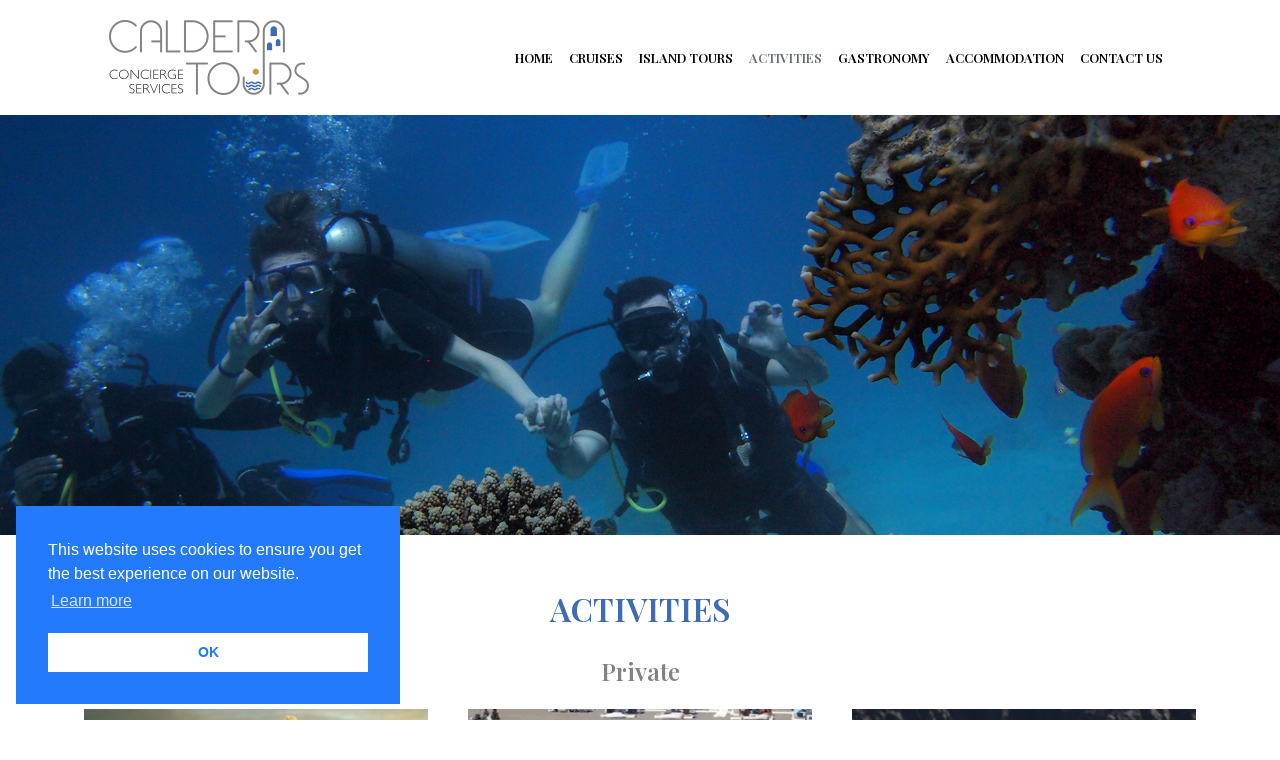

--- FILE ---
content_type: text/html; charset=UTF-8
request_url: https://caldera-tours.com/activities_category/private/
body_size: 9191
content:
<!DOCTYPE html>
<html lang="en-US">
<head>
<meta charset="UTF-8" />
<link rel="profile" href="http://gmpg.org/xfn/11">
<link rel="pingback" href="https://caldera-tours.com/xmlrpc.php">    
<link rel="stylesheet" type="text/css" href="https://cdn.jsdelivr.net/npm/cookieconsent@3/build/cookieconsent.min.css" />
<link rel="preconnect" href="https://fonts.gstatic.com">
<link href="https://fonts.googleapis.com/css2?family=Playfair+Display:ital,wght@0,600;1,400&family=Roboto:wght@300;400;500&display=swap" rel="stylesheet">
<!-- <link rel="stylesheet" type="text/css" href="https://calderatours.travelotopos.com/assets/whiteLabel/travelotoposWhiteLabel.css"> -->
<script src="https://kit.fontawesome.com/8d9b8c5f23.js" crossorigin="anonymous"></script>
<title>Private &#8211; Caldera Tours</title>
<meta name='robots' content='max-image-preview:large' />
<meta name="viewport" content="width=device-width, initial-scale=1">
<meta name="generator" content="nikoskobo" />
<meta http-equiv="X-UA-Compatible" content="IE=edge" />
<link rel='dns-prefetch' href='//www.google.com' />
<link rel="alternate" type="application/rss+xml" title="Caldera Tours &raquo; Feed" href="https://caldera-tours.com/feed/" />
<link rel="alternate" type="application/rss+xml" title="Caldera Tours &raquo; Comments Feed" href="https://caldera-tours.com/comments/feed/" />
<link rel="alternate" type="application/rss+xml" title="Caldera Tours &raquo; Private Activities Type Feed" href="https://caldera-tours.com/activities_category/private/feed/" />
<style id='wp-img-auto-sizes-contain-inline-css' type='text/css'>
img:is([sizes=auto i],[sizes^="auto," i]){contain-intrinsic-size:3000px 1500px}
/*# sourceURL=wp-img-auto-sizes-contain-inline-css */
</style>
<style id='wp-block-library-inline-css' type='text/css'>
:root{--wp-block-synced-color:#7a00df;--wp-block-synced-color--rgb:122,0,223;--wp-bound-block-color:var(--wp-block-synced-color);--wp-editor-canvas-background:#ddd;--wp-admin-theme-color:#007cba;--wp-admin-theme-color--rgb:0,124,186;--wp-admin-theme-color-darker-10:#006ba1;--wp-admin-theme-color-darker-10--rgb:0,107,160.5;--wp-admin-theme-color-darker-20:#005a87;--wp-admin-theme-color-darker-20--rgb:0,90,135;--wp-admin-border-width-focus:2px}@media (min-resolution:192dpi){:root{--wp-admin-border-width-focus:1.5px}}.wp-element-button{cursor:pointer}:root .has-very-light-gray-background-color{background-color:#eee}:root .has-very-dark-gray-background-color{background-color:#313131}:root .has-very-light-gray-color{color:#eee}:root .has-very-dark-gray-color{color:#313131}:root .has-vivid-green-cyan-to-vivid-cyan-blue-gradient-background{background:linear-gradient(135deg,#00d084,#0693e3)}:root .has-purple-crush-gradient-background{background:linear-gradient(135deg,#34e2e4,#4721fb 50%,#ab1dfe)}:root .has-hazy-dawn-gradient-background{background:linear-gradient(135deg,#faaca8,#dad0ec)}:root .has-subdued-olive-gradient-background{background:linear-gradient(135deg,#fafae1,#67a671)}:root .has-atomic-cream-gradient-background{background:linear-gradient(135deg,#fdd79a,#004a59)}:root .has-nightshade-gradient-background{background:linear-gradient(135deg,#330968,#31cdcf)}:root .has-midnight-gradient-background{background:linear-gradient(135deg,#020381,#2874fc)}:root{--wp--preset--font-size--normal:16px;--wp--preset--font-size--huge:42px}.has-regular-font-size{font-size:1em}.has-larger-font-size{font-size:2.625em}.has-normal-font-size{font-size:var(--wp--preset--font-size--normal)}.has-huge-font-size{font-size:var(--wp--preset--font-size--huge)}.has-text-align-center{text-align:center}.has-text-align-left{text-align:left}.has-text-align-right{text-align:right}.has-fit-text{white-space:nowrap!important}#end-resizable-editor-section{display:none}.aligncenter{clear:both}.items-justified-left{justify-content:flex-start}.items-justified-center{justify-content:center}.items-justified-right{justify-content:flex-end}.items-justified-space-between{justify-content:space-between}.screen-reader-text{border:0;clip-path:inset(50%);height:1px;margin:-1px;overflow:hidden;padding:0;position:absolute;width:1px;word-wrap:normal!important}.screen-reader-text:focus{background-color:#ddd;clip-path:none;color:#444;display:block;font-size:1em;height:auto;left:5px;line-height:normal;padding:15px 23px 14px;text-decoration:none;top:5px;width:auto;z-index:100000}html :where(.has-border-color){border-style:solid}html :where([style*=border-top-color]){border-top-style:solid}html :where([style*=border-right-color]){border-right-style:solid}html :where([style*=border-bottom-color]){border-bottom-style:solid}html :where([style*=border-left-color]){border-left-style:solid}html :where([style*=border-width]){border-style:solid}html :where([style*=border-top-width]){border-top-style:solid}html :where([style*=border-right-width]){border-right-style:solid}html :where([style*=border-bottom-width]){border-bottom-style:solid}html :where([style*=border-left-width]){border-left-style:solid}html :where(img[class*=wp-image-]){height:auto;max-width:100%}:where(figure){margin:0 0 1em}html :where(.is-position-sticky){--wp-admin--admin-bar--position-offset:var(--wp-admin--admin-bar--height,0px)}@media screen and (max-width:600px){html :where(.is-position-sticky){--wp-admin--admin-bar--position-offset:0px}}

/*# sourceURL=wp-block-library-inline-css */
</style><style id='global-styles-inline-css' type='text/css'>
:root{--wp--preset--aspect-ratio--square: 1;--wp--preset--aspect-ratio--4-3: 4/3;--wp--preset--aspect-ratio--3-4: 3/4;--wp--preset--aspect-ratio--3-2: 3/2;--wp--preset--aspect-ratio--2-3: 2/3;--wp--preset--aspect-ratio--16-9: 16/9;--wp--preset--aspect-ratio--9-16: 9/16;--wp--preset--color--black: #000000;--wp--preset--color--cyan-bluish-gray: #abb8c3;--wp--preset--color--white: #ffffff;--wp--preset--color--pale-pink: #f78da7;--wp--preset--color--vivid-red: #cf2e2e;--wp--preset--color--luminous-vivid-orange: #ff6900;--wp--preset--color--luminous-vivid-amber: #fcb900;--wp--preset--color--light-green-cyan: #7bdcb5;--wp--preset--color--vivid-green-cyan: #00d084;--wp--preset--color--pale-cyan-blue: #8ed1fc;--wp--preset--color--vivid-cyan-blue: #0693e3;--wp--preset--color--vivid-purple: #9b51e0;--wp--preset--gradient--vivid-cyan-blue-to-vivid-purple: linear-gradient(135deg,rgb(6,147,227) 0%,rgb(155,81,224) 100%);--wp--preset--gradient--light-green-cyan-to-vivid-green-cyan: linear-gradient(135deg,rgb(122,220,180) 0%,rgb(0,208,130) 100%);--wp--preset--gradient--luminous-vivid-amber-to-luminous-vivid-orange: linear-gradient(135deg,rgb(252,185,0) 0%,rgb(255,105,0) 100%);--wp--preset--gradient--luminous-vivid-orange-to-vivid-red: linear-gradient(135deg,rgb(255,105,0) 0%,rgb(207,46,46) 100%);--wp--preset--gradient--very-light-gray-to-cyan-bluish-gray: linear-gradient(135deg,rgb(238,238,238) 0%,rgb(169,184,195) 100%);--wp--preset--gradient--cool-to-warm-spectrum: linear-gradient(135deg,rgb(74,234,220) 0%,rgb(151,120,209) 20%,rgb(207,42,186) 40%,rgb(238,44,130) 60%,rgb(251,105,98) 80%,rgb(254,248,76) 100%);--wp--preset--gradient--blush-light-purple: linear-gradient(135deg,rgb(255,206,236) 0%,rgb(152,150,240) 100%);--wp--preset--gradient--blush-bordeaux: linear-gradient(135deg,rgb(254,205,165) 0%,rgb(254,45,45) 50%,rgb(107,0,62) 100%);--wp--preset--gradient--luminous-dusk: linear-gradient(135deg,rgb(255,203,112) 0%,rgb(199,81,192) 50%,rgb(65,88,208) 100%);--wp--preset--gradient--pale-ocean: linear-gradient(135deg,rgb(255,245,203) 0%,rgb(182,227,212) 50%,rgb(51,167,181) 100%);--wp--preset--gradient--electric-grass: linear-gradient(135deg,rgb(202,248,128) 0%,rgb(113,206,126) 100%);--wp--preset--gradient--midnight: linear-gradient(135deg,rgb(2,3,129) 0%,rgb(40,116,252) 100%);--wp--preset--font-size--small: 13px;--wp--preset--font-size--medium: 20px;--wp--preset--font-size--large: 36px;--wp--preset--font-size--x-large: 42px;--wp--preset--spacing--20: 0.44rem;--wp--preset--spacing--30: 0.67rem;--wp--preset--spacing--40: 1rem;--wp--preset--spacing--50: 1.5rem;--wp--preset--spacing--60: 2.25rem;--wp--preset--spacing--70: 3.38rem;--wp--preset--spacing--80: 5.06rem;--wp--preset--shadow--natural: 6px 6px 9px rgba(0, 0, 0, 0.2);--wp--preset--shadow--deep: 12px 12px 50px rgba(0, 0, 0, 0.4);--wp--preset--shadow--sharp: 6px 6px 0px rgba(0, 0, 0, 0.2);--wp--preset--shadow--outlined: 6px 6px 0px -3px rgb(255, 255, 255), 6px 6px rgb(0, 0, 0);--wp--preset--shadow--crisp: 6px 6px 0px rgb(0, 0, 0);}:where(.is-layout-flex){gap: 0.5em;}:where(.is-layout-grid){gap: 0.5em;}body .is-layout-flex{display: flex;}.is-layout-flex{flex-wrap: wrap;align-items: center;}.is-layout-flex > :is(*, div){margin: 0;}body .is-layout-grid{display: grid;}.is-layout-grid > :is(*, div){margin: 0;}:where(.wp-block-columns.is-layout-flex){gap: 2em;}:where(.wp-block-columns.is-layout-grid){gap: 2em;}:where(.wp-block-post-template.is-layout-flex){gap: 1.25em;}:where(.wp-block-post-template.is-layout-grid){gap: 1.25em;}.has-black-color{color: var(--wp--preset--color--black) !important;}.has-cyan-bluish-gray-color{color: var(--wp--preset--color--cyan-bluish-gray) !important;}.has-white-color{color: var(--wp--preset--color--white) !important;}.has-pale-pink-color{color: var(--wp--preset--color--pale-pink) !important;}.has-vivid-red-color{color: var(--wp--preset--color--vivid-red) !important;}.has-luminous-vivid-orange-color{color: var(--wp--preset--color--luminous-vivid-orange) !important;}.has-luminous-vivid-amber-color{color: var(--wp--preset--color--luminous-vivid-amber) !important;}.has-light-green-cyan-color{color: var(--wp--preset--color--light-green-cyan) !important;}.has-vivid-green-cyan-color{color: var(--wp--preset--color--vivid-green-cyan) !important;}.has-pale-cyan-blue-color{color: var(--wp--preset--color--pale-cyan-blue) !important;}.has-vivid-cyan-blue-color{color: var(--wp--preset--color--vivid-cyan-blue) !important;}.has-vivid-purple-color{color: var(--wp--preset--color--vivid-purple) !important;}.has-black-background-color{background-color: var(--wp--preset--color--black) !important;}.has-cyan-bluish-gray-background-color{background-color: var(--wp--preset--color--cyan-bluish-gray) !important;}.has-white-background-color{background-color: var(--wp--preset--color--white) !important;}.has-pale-pink-background-color{background-color: var(--wp--preset--color--pale-pink) !important;}.has-vivid-red-background-color{background-color: var(--wp--preset--color--vivid-red) !important;}.has-luminous-vivid-orange-background-color{background-color: var(--wp--preset--color--luminous-vivid-orange) !important;}.has-luminous-vivid-amber-background-color{background-color: var(--wp--preset--color--luminous-vivid-amber) !important;}.has-light-green-cyan-background-color{background-color: var(--wp--preset--color--light-green-cyan) !important;}.has-vivid-green-cyan-background-color{background-color: var(--wp--preset--color--vivid-green-cyan) !important;}.has-pale-cyan-blue-background-color{background-color: var(--wp--preset--color--pale-cyan-blue) !important;}.has-vivid-cyan-blue-background-color{background-color: var(--wp--preset--color--vivid-cyan-blue) !important;}.has-vivid-purple-background-color{background-color: var(--wp--preset--color--vivid-purple) !important;}.has-black-border-color{border-color: var(--wp--preset--color--black) !important;}.has-cyan-bluish-gray-border-color{border-color: var(--wp--preset--color--cyan-bluish-gray) !important;}.has-white-border-color{border-color: var(--wp--preset--color--white) !important;}.has-pale-pink-border-color{border-color: var(--wp--preset--color--pale-pink) !important;}.has-vivid-red-border-color{border-color: var(--wp--preset--color--vivid-red) !important;}.has-luminous-vivid-orange-border-color{border-color: var(--wp--preset--color--luminous-vivid-orange) !important;}.has-luminous-vivid-amber-border-color{border-color: var(--wp--preset--color--luminous-vivid-amber) !important;}.has-light-green-cyan-border-color{border-color: var(--wp--preset--color--light-green-cyan) !important;}.has-vivid-green-cyan-border-color{border-color: var(--wp--preset--color--vivid-green-cyan) !important;}.has-pale-cyan-blue-border-color{border-color: var(--wp--preset--color--pale-cyan-blue) !important;}.has-vivid-cyan-blue-border-color{border-color: var(--wp--preset--color--vivid-cyan-blue) !important;}.has-vivid-purple-border-color{border-color: var(--wp--preset--color--vivid-purple) !important;}.has-vivid-cyan-blue-to-vivid-purple-gradient-background{background: var(--wp--preset--gradient--vivid-cyan-blue-to-vivid-purple) !important;}.has-light-green-cyan-to-vivid-green-cyan-gradient-background{background: var(--wp--preset--gradient--light-green-cyan-to-vivid-green-cyan) !important;}.has-luminous-vivid-amber-to-luminous-vivid-orange-gradient-background{background: var(--wp--preset--gradient--luminous-vivid-amber-to-luminous-vivid-orange) !important;}.has-luminous-vivid-orange-to-vivid-red-gradient-background{background: var(--wp--preset--gradient--luminous-vivid-orange-to-vivid-red) !important;}.has-very-light-gray-to-cyan-bluish-gray-gradient-background{background: var(--wp--preset--gradient--very-light-gray-to-cyan-bluish-gray) !important;}.has-cool-to-warm-spectrum-gradient-background{background: var(--wp--preset--gradient--cool-to-warm-spectrum) !important;}.has-blush-light-purple-gradient-background{background: var(--wp--preset--gradient--blush-light-purple) !important;}.has-blush-bordeaux-gradient-background{background: var(--wp--preset--gradient--blush-bordeaux) !important;}.has-luminous-dusk-gradient-background{background: var(--wp--preset--gradient--luminous-dusk) !important;}.has-pale-ocean-gradient-background{background: var(--wp--preset--gradient--pale-ocean) !important;}.has-electric-grass-gradient-background{background: var(--wp--preset--gradient--electric-grass) !important;}.has-midnight-gradient-background{background: var(--wp--preset--gradient--midnight) !important;}.has-small-font-size{font-size: var(--wp--preset--font-size--small) !important;}.has-medium-font-size{font-size: var(--wp--preset--font-size--medium) !important;}.has-large-font-size{font-size: var(--wp--preset--font-size--large) !important;}.has-x-large-font-size{font-size: var(--wp--preset--font-size--x-large) !important;}
/*# sourceURL=global-styles-inline-css */
</style>

<style id='classic-theme-styles-inline-css' type='text/css'>
/*! This file is auto-generated */
.wp-block-button__link{color:#fff;background-color:#32373c;border-radius:9999px;box-shadow:none;text-decoration:none;padding:calc(.667em + 2px) calc(1.333em + 2px);font-size:1.125em}.wp-block-file__button{background:#32373c;color:#fff;text-decoration:none}
/*# sourceURL=/wp-includes/css/classic-themes.min.css */
</style>
<link rel='stylesheet' id='wpex-style-css' href='https://caldera-tours.com/wp-content/themes/sailinginsantorini/style.css?ver=20.0' type='text/css' media='all' />
<link rel='stylesheet' id='wpex-responsive-css' href='https://caldera-tours.com/wp-content/themes/sailinginsantorini/assets/css/wpex-responsive.css?ver=20.0' type='text/css' media='all' />
<script type="text/javascript" src="https://caldera-tours.com/wp-includes/js/jquery/jquery.min.js?ver=3.7.1" id="jquery-core-js"></script>
<script type="text/javascript" src="https://caldera-tours.com/wp-includes/js/jquery/jquery-migrate.min.js?ver=3.4.1" id="jquery-migrate-js"></script>
<link rel="https://api.w.org/" href="https://caldera-tours.com/wp-json/" /><link rel="EditURI" type="application/rsd+xml" title="RSD" href="https://caldera-tours.com/xmlrpc.php?rsd" />
<meta name="generator" content="WordPress 6.9" />
<script>document.createElement( "picture" );if(!window.HTMLPictureElement && document.addEventListener) {window.addEventListener("DOMContentLoaded", function() {var s = document.createElement("script");s.src = "https://caldera-tours.com/wp-content/plugins/webp-express/js/picturefill.min.js";document.body.appendChild(s);});}</script>
<link rel="shortcut icon" href="https://caldera-tours.com/wp-content/uploads/2021/03/favicon.png"><style type="text/css" data-type="wpex-css" id="wpex-css">/*CUSTOMIZER STYLING*/#sidr-main{background-color:#ffffff}#sidr-main li,#sidr-main ul{border-color:#f7f7f7}.sidr a,.sidr-class-dropdown-toggle{color:#000000}.sidr a:hover,.sidr-class-dropdown-toggle:hover,.sidr-class-dropdown-toggle .fa,.sidr-class-menu-item-has-children.active >a,.sidr-class-menu-item-has-children.active >a >.sidr-class-dropdown-toggle{color:#000000}</style>   
<!-- Global site tag (gtag.js) - Google Analytics -->
<script async src="https://www.googletagmanager.com/gtag/js?id=G-M157M1K4V0"></script>
<script>
  window.dataLayer = window.dataLayer || [];
  function gtag(){dataLayer.push(arguments);}
  gtag('js', new Date());

  gtag('config', 'G-M157M1K4V0');
</script>
</head> 
<!-- Begin Body -->
<body class="archive tax-activities_category term-private term-12 wp-theme-sailinginsantorini wpex-theme wpex-responsive full-width-main-layout no-composer wpex-live-site has-sidebar content-full-screen hasnt-overlay-header page-header-disabled wpex-mobile-toggle-menu-icon_buttons has-mobile-menu"> 
<script src="https://cdn.jsdelivr.net/npm/cookieconsent@3/build/cookieconsent.min.js" data-cfasync="false"></script>
<script>
window.cookieconsent.initialise({
  "palette": {
    "popup": {
      "background": "#237afc"
    },
    "button": {
      "background": "#fff",
      "text": "#237afc"
    }
  },
  "position": "bottom-left",
  "content": {
    "dismiss": "OK",
    "href": "https://caldera-tours.com/privacy-policy/"
  }
});
</script>

<a href="#content" class="skip-to-content local-scroll-link">skip to Main Content</a><span data-ls_id="#site_top"></span>
<div id="outer-wrap" class="clr">

	
	<div id="wrap" class="clr">

		 
 
<div class="pdEditThis"></div> 
<header id="site-header" class="header-one fixed-scroll dyn-styles clr"> 
	 
	<div id="site-header-inner" class="container clr"> 
		
<div id="site-logo" class="site-branding clr header-one-logo">
	<div id="site-logo-inner" class="clr">
									<a href="https://caldera-tours.com/" title="Caldera Tours" rel="home" class="main-logo"><picture><source srcset="https://caldera-tours.com/wp-content/webp-express/webp-images/themes/sailinginsantorini/images/caldera_logo.png.webp" type="image/webp"><img src="https://caldera-tours.com/wp-content/themes/sailinginsantorini/images/caldera_logo.png" alt="Caldera Tours" class="logo-img webpexpress-processed" data-no-retina=""></picture></a>
										 
	</div><!-- #site-logo-inner --> 
</div><!-- #site-logo --> 
	 
	<div id="site-navigation-wrap" class="navbar-style-one wpex-dropdowns-caret clr">
		<nav id="site-navigation" class="navigation main-navigation clr">

			
				<ul id="menu-main" class="dropdown-menu sf-menu"><li id="menu-item-28" class="menu-item menu-item-type-post_type menu-item-object-page menu-item-home menu-item-28"><a href="https://caldera-tours.com/"><span class="link-inner">Home</span></a></li>
<li id="menu-item-296" class="menu-item menu-item-type-post_type menu-item-object-page menu-item-has-children dropdown menu-item-296"><a href="https://caldera-tours.com/cruises/"><span class="link-inner">Cruises</span></a>
<ul class="sub-menu">
	<li id="menu-item-352" class="menu-item menu-item-type-taxonomy menu-item-object-cruises_category menu-item-352"><a href="https://caldera-tours.com/cruises_category/private/"><span class="link-inner">Private</span></a></li>
	<li id="menu-item-353" class="menu-item menu-item-type-taxonomy menu-item-object-cruises_category menu-item-353"><a href="https://caldera-tours.com/cruises_category/semi-private/"><span class="link-inner">Semi Private</span></a></li>
</ul>
</li>
<li id="menu-item-30" class="menu-item menu-item-type-post_type menu-item-object-page menu-item-has-children dropdown menu-item-30"><a href="https://caldera-tours.com/island-tours/"><span class="link-inner">Island Tours</span></a>
<ul class="sub-menu">
	<li id="menu-item-354" class="menu-item menu-item-type-taxonomy menu-item-object-tours_category menu-item-354"><a href="https://caldera-tours.com/tours_category/private/"><span class="link-inner">Private</span></a></li>
	<li id="menu-item-355" class="menu-item menu-item-type-taxonomy menu-item-object-tours_category menu-item-355"><a href="https://caldera-tours.com/tours_category/shared/"><span class="link-inner">Shared</span></a></li>
</ul>
</li>
<li id="menu-item-31" class="menu-item menu-item-type-post_type menu-item-object-page current-menu-ancestor current-menu-parent current_page_parent current_page_ancestor menu-item-has-children dropdown menu-item-31"><a href="https://caldera-tours.com/activities/"><span class="link-inner">Activities</span></a>
<ul class="sub-menu">
	<li id="menu-item-357" class="menu-item menu-item-type-taxonomy menu-item-object-activities_category current-menu-item menu-item-357"><a href="https://caldera-tours.com/activities_category/private/" aria-current="page"><span class="link-inner">Private</span></a></li>
	<li id="menu-item-356" class="menu-item menu-item-type-taxonomy menu-item-object-activities_category menu-item-356"><a href="https://caldera-tours.com/activities_category/shared/"><span class="link-inner">Shared</span></a></li>
</ul>
</li>
<li id="menu-item-27" class="menu-item menu-item-type-post_type menu-item-object-page menu-item-has-children dropdown menu-item-27"><a href="https://caldera-tours.com/gastronomy/"><span class="link-inner">Gastronomy</span></a>
<ul class="sub-menu">
	<li id="menu-item-358" class="menu-item menu-item-type-taxonomy menu-item-object-gastronomy_category menu-item-358"><a href="https://caldera-tours.com/gastronomy_category/private/"><span class="link-inner">Private</span></a></li>
	<li id="menu-item-360" class="menu-item menu-item-type-taxonomy menu-item-object-gastronomy_category menu-item-360"><a href="https://caldera-tours.com/gastronomy_category/shared/"><span class="link-inner">Shared</span></a></li>
</ul>
</li>
<li id="menu-item-600" class="menu-item menu-item-type-custom menu-item-object-custom menu-item-600"><a target="_blank" href="https://www.booking.com/region/gr/santorini.en.html?aid=2136467&#038;no_rooms=1&#038;group_adults=2"><span class="link-inner">Accommodation</span></a></li>
<li id="menu-item-25" class="menu-item menu-item-type-post_type menu-item-object-page menu-item-25"><a href="https://caldera-tours.com/contact-us/"><span class="link-inner">Contact Us</span></a></li>
</ul>
			 
			 
		
		
		</nav><!-- #site-navigation -->
		
						   
	</div><!-- #site-navigation-wrap -->
	
	
<!--
		 
		<div class="bookheader"><a href="https://calderatours.travelotopos.com" target="_blank">BOOK NOW</a></div>
		-->

	
 
<div id="mobile-menu" class="clr wpex-mobile-menu-toggle wpex-hidden"><a href="#" class="mobile-menu-toggle"><div class="kobonavI"><span class="kobonav"></span><span class="kobonav"></span><span class="kobonav"></span></div><span class="screen-reader-text">Open Mobile Menu</span></a></div><!-- #mobile-menu --> 
   
	</div><!-- #site-header-inner --> 
	 
</header><!-- #header -->  

		
		<main id="main" class="site-main clr">

			
    <div id="content-wrap" class="container clr">

        
            <div id="primary" class="content-area clr">

                
                <div id="content" class="site-content clr">

                    
                      
						<div class="kobohero" style="background: url(https://caldera-tours.com/wp-content/uploads/2021/01/Water-Sports-1.jpg)";></div>
						<div class="koboClear"></div> 
						<div class="koborowtoursb"> 
							<div class="koborowtoursbTitle">ACTIVITIES</div> 
							<div class="koborowtoursbSubtitle">Private</div> 
							<div class="tourrowarchive">
                            
								<div class="tourssingle">
																		<div class="tourssingleIcon" style="background: url(https://caldera-tours.com/wp-content/uploads/2022/03/Horse-Ride-4-700x450.png)"></div>
									<div class="tourssingleMeta">
										<div class="tourssingleMetaTitle"><a href="https://caldera-tours.com/activities/private-experience-horse-riding/">Private Experience Horse Riding</a></div>
										<div class="tourssingleMetaSpecs"> 
																						<div class="tourpricefrom">Price: <span>150€ per person</span><div class="koboClear"></div></div>  
																																	<div class="tourpricefrom">Duration <span>150 Minutes</span><div class="koboClear"></div></div>  
																						<div class="koboClear"></div>
											<div class="tourssingleMetaSpecsR">
												 
												<div class="tourssingleMetaBook"><div class="tourssingleMetaBookS"><a href="https://calderatours.travelotopos.com/s/72/10" target="_blank">BOOK NOW</a></div></div>
												 
												<div class="tourssingleMetaBtn"><a href="https://caldera-tours.com/activities/private-experience-horse-riding/">VIEW MORE</a></div>  
											</div>
											<div class="koboClear"></div>
										</div>
										<div class="koboClear"></div>
									</div>
								</div> 

                            
								<div class="tourssingle">
																		<div class="tourssingleIcon" style="background: url(https://caldera-tours.com/wp-content/uploads/2022/03/2-487x450.png)"></div>
									<div class="tourssingleMeta">
										<div class="tourssingleMetaTitle"><a href="https://caldera-tours.com/activities/sup-or-stand-up-paddle/">SUP or Stand Up Paddle</a></div>
										<div class="tourssingleMetaSpecs"> 
																						<div class="tourpricefrom">Price: <span>From 25€ per hour</span><div class="koboClear"></div></div>  
																																	<div class="tourpricefrom">Duration <span>30 or 60 Minutes</span><div class="koboClear"></div></div>  
																						<div class="koboClear"></div>
											<div class="tourssingleMetaSpecsR">
												 
												<div class="tourssingleMetaBook"><div class="tourssingleMetaBookS"><a href="https://calderatours.travelotopos.com/s/68/12" target="_blank">BOOK NOW</a></div></div>
												 
												<div class="tourssingleMetaBtn"><a href="https://caldera-tours.com/activities/sup-or-stand-up-paddle/">VIEW MORE</a></div>  
											</div>
											<div class="koboClear"></div>
										</div>
										<div class="koboClear"></div>
									</div>
								</div> 

                            
								<div class="tourssingle">
																		<div class="tourssingleIcon" style="background: url(https://caldera-tours.com/wp-content/uploads/2021/02/JetSki-Rental-2_1920-700x450.jpg)"></div>
									<div class="tourssingleMeta">
										<div class="tourssingleMetaTitle"><a href="https://caldera-tours.com/activities/jet-ski-rental-at-perissa-perivolos-beach/">Jet Ski Rental at Perissa &#8211; Perivolos Beach</a></div>
										<div class="tourssingleMetaSpecs"> 
																						<div class="tourpricefrom">Price: <span>40€ for 1 person</span><div class="koboClear"></div></div>  
																																	<div class="tourpricefrom">Duration <span>10 or 30 minutes</span><div class="koboClear"></div></div>  
																						<div class="koboClear"></div>
											<div class="tourssingleMetaSpecsR">
												 
												<div class="tourssingleMetaBook"><div class="tourssingleMetaBookS"><a href="https://calderatours.travelotopos.com/s/13/12" target="_blank">BOOK NOW</a></div></div>
												 
												<div class="tourssingleMetaBtn"><a href="https://caldera-tours.com/activities/jet-ski-rental-at-perissa-perivolos-beach/">VIEW MORE</a></div>  
											</div>
											<div class="koboClear"></div>
										</div>
										<div class="koboClear"></div>
									</div>
								</div> 

                            
								<div class="tourssingle">
																		<div class="tourssingleIcon" style="background: url(https://caldera-tours.com/wp-content/uploads/2021/03/Ringos-700x450.jpg)"></div>
									<div class="tourssingleMeta">
										<div class="tourssingleMetaTitle"><a href="https://caldera-tours.com/activities/tubing-tubes-ringos-easy-ride/">Tubing- Tubes &#038; Ringos Easy Ride</a></div>
										<div class="tourssingleMetaSpecs"> 
																						<div class="tourpricefrom">Price: <span>40 € up to 2 passengers / +10€ per extra participant</span><div class="koboClear"></div></div>  
																																	<div class="tourpricefrom">Duration <span>10 Minutes</span><div class="koboClear"></div></div>  
																						<div class="koboClear"></div>
											<div class="tourssingleMetaSpecsR">
												 
												<div class="tourssingleMetaBook"><div class="tourssingleMetaBookS"><a href="https://calderatours.travelotopos.com/s/49/10" target="_blank">BOOK NOW</a></div></div>
												 
												<div class="tourssingleMetaBtn"><a href="https://caldera-tours.com/activities/tubing-tubes-ringos-easy-ride/">VIEW MORE</a></div>  
											</div>
											<div class="koboClear"></div>
										</div>
										<div class="koboClear"></div>
									</div>
								</div> 

                            
								<div class="tourssingle">
																		<div class="tourssingleIcon" style="background: url(https://caldera-tours.com/wp-content/uploads/2021/03/Ringos-Extreme-700x450.jpg)"></div>
									<div class="tourssingleMeta">
										<div class="tourssingleMetaTitle"><a href="https://caldera-tours.com/activities/tubing-tubes-ringos-extreme-ride/">Tubing- Tubes &#038; Ringos Extreme Ride</a></div>
										<div class="tourssingleMetaSpecs"> 
																						<div class="tourpricefrom">Price: <span>50 € up to 2 passengers / +10€ per extra participant</span><div class="koboClear"></div></div>  
																																	<div class="tourpricefrom">Duration <span>10 Minutes</span><div class="koboClear"></div></div>  
																						<div class="koboClear"></div>
											<div class="tourssingleMetaSpecsR">
												 
												<div class="tourssingleMetaBook"><div class="tourssingleMetaBookS"><a href="https://calderatours.travelotopos.com/s/49/10" target="_blank">BOOK NOW</a></div></div>
												 
												<div class="tourssingleMetaBtn"><a href="https://caldera-tours.com/activities/tubing-tubes-ringos-extreme-ride/">VIEW MORE</a></div>  
											</div>
											<div class="koboClear"></div>
										</div>
										<div class="koboClear"></div>
									</div>
								</div> 

                            
								<div class="tourssingle">
																		<div class="tourssingleIcon" style="background: url(https://caldera-tours.com/wp-content/uploads/2021/03/Crazy-Squab-Easy-700x450.jpg)"></div>
									<div class="tourssingleMeta">
										<div class="tourssingleMetaTitle"><a href="https://caldera-tours.com/activities/tubing-crazy-squab-easy-ride/">Tubing- Crazy Squab Easy Ride</a></div>
										<div class="tourssingleMetaSpecs"> 
																						<div class="tourpricefrom">Price: <span>40 € up to 2 passengers / +10€ per extra participant</span><div class="koboClear"></div></div>  
																																	<div class="tourpricefrom">Duration <span>10 Minutes</span><div class="koboClear"></div></div>  
																						<div class="koboClear"></div>
											<div class="tourssingleMetaSpecsR">
												 
												<div class="tourssingleMetaBook"><div class="tourssingleMetaBookS"><a href="https://calderatours.travelotopos.com/s/41/10" target="_blank">BOOK NOW</a></div></div>
												 
												<div class="tourssingleMetaBtn"><a href="https://caldera-tours.com/activities/tubing-crazy-squab-easy-ride/">VIEW MORE</a></div>  
											</div>
											<div class="koboClear"></div>
										</div>
										<div class="koboClear"></div>
									</div>
								</div> 

                            
								<div class="tourssingle">
																		<div class="tourssingleIcon" style="background: url(https://caldera-tours.com/wp-content/uploads/2021/03/Crazy-Squab-Extreme-700x450.jpg)"></div>
									<div class="tourssingleMeta">
										<div class="tourssingleMetaTitle"><a href="https://caldera-tours.com/activities/tubing-crazy-squab-extreme-ride/">Tubing- Crazy Squab Extreme Ride</a></div>
										<div class="tourssingleMetaSpecs"> 
																						<div class="tourpricefrom">Price: <span>50€ up to 2 passengers / +10€ per extra participant</span><div class="koboClear"></div></div>  
																																	<div class="tourpricefrom">Duration <span>10 Minutes</span><div class="koboClear"></div></div>  
																						<div class="koboClear"></div>
											<div class="tourssingleMetaSpecsR">
												 
												<div class="tourssingleMetaBook"><div class="tourssingleMetaBookS"><a href="https://calderatours.travelotopos.com/s/41/10" target="_blank">BOOK NOW</a></div></div>
												 
												<div class="tourssingleMetaBtn"><a href="https://caldera-tours.com/activities/tubing-crazy-squab-extreme-ride/">VIEW MORE</a></div>  
											</div>
											<div class="koboClear"></div>
										</div>
										<div class="koboClear"></div>
									</div>
								</div> 

                            
								<div class="tourssingle">
																		<div class="tourssingleIcon" style="background: url(https://caldera-tours.com/wp-content/uploads/2021/02/Flyboard-Rental-700x450.jpg)"></div>
									<div class="tourssingleMeta">
										<div class="tourssingleMetaTitle"><a href="https://caldera-tours.com/activities/10-or-20-minutes-flyboard-session-at-perissa-perivolos-beach/">10 or 20 Minutes Flyboard Session at Perissa-Perivolos Beach</a></div>
										<div class="tourssingleMetaSpecs"> 
																						<div class="tourpricefrom">Price: <span>70€ per person/ 10 minutes - 100€ per person/20 minutes</span><div class="koboClear"></div></div>  
																																	<div class="tourpricefrom">Duration <span>10 or 20 Minutes</span><div class="koboClear"></div></div>  
																						<div class="koboClear"></div>
											<div class="tourssingleMetaSpecsR">
												 
												<div class="tourssingleMetaBook"><div class="tourssingleMetaBookS"><a href="https://calderatours.travelotopos.com/s/18/12" target="_blank">BOOK NOW</a></div></div>
												 
												<div class="tourssingleMetaBtn"><a href="https://caldera-tours.com/activities/10-or-20-minutes-flyboard-session-at-perissa-perivolos-beach/">VIEW MORE</a></div>  
											</div>
											<div class="koboClear"></div>
										</div>
										<div class="koboClear"></div>
									</div>
								</div> 

                            
								<div class="tourssingle">
																		<div class="tourssingleIcon" style="background: url(https://caldera-tours.com/wp-content/uploads/2021/02/Parasailing-700x450.jpg)"></div>
									<div class="tourssingleMeta">
										<div class="tourssingleMetaTitle"><a href="https://caldera-tours.com/activities/parasailing-session-perissa-perivolos-beach/">Parasailing Session Perissa &#8211; Perivolos Beach</a></div>
										<div class="tourssingleMetaSpecs"> 
																						<div class="tourpricefrom">Price: <span>60€ for 1 person / 80 € for 2 persons/ 100 €  for 3 persons</span><div class="koboClear"></div></div>  
																																	<div class="tourpricefrom">Duration <span>10 Minutes</span><div class="koboClear"></div></div>  
																						<div class="koboClear"></div>
											<div class="tourssingleMetaSpecsR">
												 
												<div class="tourssingleMetaBook"><div class="tourssingleMetaBookS"><a href="https://calderatours.travelotopos.com/s/17/12" target="_blank">BOOK NOW</a></div></div>
												 
												<div class="tourssingleMetaBtn"><a href="https://caldera-tours.com/activities/parasailing-session-perissa-perivolos-beach/">VIEW MORE</a></div>  
											</div>
											<div class="koboClear"></div>
										</div>
										<div class="koboClear"></div>
									</div>
								</div> 

                            
								<div class="tourssingle">
																		<div class="tourssingleIcon" style="background: url(https://caldera-tours.com/wp-content/uploads/2021/02/image00002_1550-700x450.jpg)"></div>
									<div class="tourssingleMeta">
										<div class="tourssingleMetaTitle"><a href="https://caldera-tours.com/activities/private-fishing-tour/">Private Fishing Tour</a></div>
										<div class="tourssingleMetaSpecs"> 
																						<div class="tourpricefrom">Price: <span>650€ up to 6 guests </span><div class="koboClear"></div></div>  
																																	<div class="tourpricefrom">Duration <span>5 Hours</span><div class="koboClear"></div></div>  
																						<div class="koboClear"></div>
											<div class="tourssingleMetaSpecsR">
												 
												<div class="tourssingleMetaBook"><div class="tourssingleMetaBookS"><a href="https://calderatours.travelotopos.com/s/31/10" target="_blank">BOOK NOW</a></div></div>
												 
												<div class="tourssingleMetaBtn"><a href="https://caldera-tours.com/activities/private-fishing-tour/">VIEW MORE</a></div>  
											</div>
											<div class="koboClear"></div>
										</div>
										<div class="koboClear"></div>
									</div>
								</div> 

                             
							</div>
                        
                    

						</div>      
						
						
                    
                </div><!-- #content -->

                
            </div><!-- #primary -->

            

<aside id="sidebar" class="sidebar-container sidebar-primary">

	
	<div id="sidebar-inner" class="clr">

		
	</div><!-- #sidebar-inner -->

	
</aside><!-- #sidebar -->


    </div><!-- #content-wrap -->


            
        </main><!-- #main-content -->
                
        
         
 
  
    <footer id="footer" class="site-footer"> 
         
        <div id="footer-inner" class="container clr"> 
	        <div class="koboFooter">   
		      <div class="koboFooterInner"> 
			     <div class="koboFooterLogoSLogoL"></div>
				 <div class="koboFooterLogoSLogo"><picture><source srcset="https://caldera-tours.com/wp-content/webp-express/webp-images/themes/sailinginsantorini/images/sslogo.png.webp" type="image/webp"><img src="https://caldera-tours.com/wp-content/themes/sailinginsantorini/images/sslogo.png" alt="Caldera Tours" class="webpexpress-processed"></picture></div> 
			     <div class="koboFooterLogoSLogoL"></div>
						<div class="koboClear"></div> 
			      <div class="koboFooterInnerS"> 
				     	<div class="koboFooterInnerSTitle">CONTACT US</div>
				 		 
				 		<div class="contFSRv">Oia Branch (10:00 am – 21:00pm)</div>
				 		<div class="contFSR"><a href="https://goo.gl/maps/nDLj4M2sKuqQWZiR6" target="_blank">Nik. Nomikou, Oia PC 84702 Santorini, Greece</a></div>
				 		  
				 		 
				 		<div class="contFSR"><a href="tel:+30 22860 72304">+30 22860 72304</a></div>
				 						 		 
				 		  
				 		 
				 		<div class="contFSR"><a href="mailto:oia@caldera-tours.com">oia@caldera-tours.com</a></div>
				 		 
			      </div>
			      <div class="koboFooterInnerS"> 
				     	<div class="koboFooterInnerSTitle"></div>
				 		<div class="contFSRv">Website Reservations Support (10:00am – 18:00 pm)</div> 
				 		 
				 		<div class="contFSR"><a href="tel:+30 22860 71042">+30 22860 71042</a></div>
				 		  
				 		 
				 		<div class="contFSR"><a href="mailto:reservations@caldera-tours.com">reservations@caldera-tours.com</a></div>
				 		  
			      </div>
			      <div class="koboFooterInnerSb">
				      <div class="koboFooterInnerSTitle">SITE MAP</div>
					  <div class="koboFooterInnerSMenu"><div class="menu-main-container"><ul id="menu-main-1" class="menu"><li class="menu-item menu-item-type-post_type menu-item-object-page menu-item-home menu-item-28"><a href="https://caldera-tours.com/">Home</a></li>
<li class="menu-item menu-item-type-post_type menu-item-object-page menu-item-has-children menu-item-296"><a href="https://caldera-tours.com/cruises/">Cruises</a>
<ul class="sub-menu">
	<li class="menu-item menu-item-type-taxonomy menu-item-object-cruises_category menu-item-352"><a href="https://caldera-tours.com/cruises_category/private/">Private</a></li>
	<li class="menu-item menu-item-type-taxonomy menu-item-object-cruises_category menu-item-353"><a href="https://caldera-tours.com/cruises_category/semi-private/">Semi Private</a></li>
</ul>
</li>
<li class="menu-item menu-item-type-post_type menu-item-object-page menu-item-has-children menu-item-30"><a href="https://caldera-tours.com/island-tours/">Island Tours</a>
<ul class="sub-menu">
	<li class="menu-item menu-item-type-taxonomy menu-item-object-tours_category menu-item-354"><a href="https://caldera-tours.com/tours_category/private/">Private</a></li>
	<li class="menu-item menu-item-type-taxonomy menu-item-object-tours_category menu-item-355"><a href="https://caldera-tours.com/tours_category/shared/">Shared</a></li>
</ul>
</li>
<li class="menu-item menu-item-type-post_type menu-item-object-page current-menu-ancestor current-menu-parent current_page_parent current_page_ancestor menu-item-has-children menu-item-31"><a href="https://caldera-tours.com/activities/">Activities</a>
<ul class="sub-menu">
	<li class="menu-item menu-item-type-taxonomy menu-item-object-activities_category current-menu-item menu-item-357"><a href="https://caldera-tours.com/activities_category/private/" aria-current="page">Private</a></li>
	<li class="menu-item menu-item-type-taxonomy menu-item-object-activities_category menu-item-356"><a href="https://caldera-tours.com/activities_category/shared/">Shared</a></li>
</ul>
</li>
<li class="menu-item menu-item-type-post_type menu-item-object-page menu-item-has-children menu-item-27"><a href="https://caldera-tours.com/gastronomy/">Gastronomy</a>
<ul class="sub-menu">
	<li class="menu-item menu-item-type-taxonomy menu-item-object-gastronomy_category menu-item-358"><a href="https://caldera-tours.com/gastronomy_category/private/">Private</a></li>
	<li class="menu-item menu-item-type-taxonomy menu-item-object-gastronomy_category menu-item-360"><a href="https://caldera-tours.com/gastronomy_category/shared/">Shared</a></li>
</ul>
</li>
<li class="menu-item menu-item-type-custom menu-item-object-custom menu-item-600"><a target="_blank" href="https://www.booking.com/region/gr/santorini.en.html?aid=2136467&#038;no_rooms=1&#038;group_adults=2">Accommodation</a></li>
<li class="menu-item menu-item-type-post_type menu-item-object-page menu-item-25"><a href="https://caldera-tours.com/contact-us/">Contact Us</a></li>
</ul></div></div>
			      </div>   
					<div class="koboFooterInnerSb"> 
				      <div class="koboFooterInnerSTitle">FOLLOW US</div>
					  	<div class="koboFooterSocial"> 
						  	 
						  	<div class="koboFooterSocialS"><a href="https://www.facebook.com/calderatourssantorini/" target="_blank"> <span class="fa fa-facebook" aria-hidden="true"></span></a></div>
						  							  	 
						  							  	 
						  	<div class="koboFooterSocialS"><a href="https://www.instagram.com/caldera_tours/" target="_blank"> <span class="fa fa-instagram" aria-hidden="true"></span></a></div>
						  							  	 
						  							  	 
						  							  	 
						  	  
					  	</div>
				 		<div class="koboClear10"></div>
				 		<div class="koboFooterInnerSMenu"><div class="menu-info-container"><ul id="menu-info" class="menu"><li id="menu-item-576" class="menu-item menu-item-type-post_type menu-item-object-page menu-item-576"><a href="https://caldera-tours.com/privacy-policy/">Privacy Policy</a></li>
<li id="menu-item-575" class="menu-item menu-item-type-post_type menu-item-object-page menu-item-575"><a href="https://caldera-tours.com/terms-of-use/">Terms  of Use</a></li>
</ul></div></div>
					  	<div class="koboClear"></div> 
				         
						   
			      </div> 
				  <div class="koboClear"></div> 
		      </div><!-- koboFooterInner -->    
			  <div class="koboClear"></div> 
	        </div> <!-- koboFooter -->  	  
        </div><!-- #footer-widgets --> 
         
    </footer><!-- #footer --> 
 
<div id="footer-bottom" class="clr"> 
	<div id="footer-bottom-inner" class="container clr"> 
		<div class="copyrights">© Copyright 2021 Caldera Tours All Rights Reserved</div> 
 	</div><!-- #footer-bottom-inner -->
 </div><!-- #footer-bottom -->
    </div><!-- #wrap -->

    
</div><!-- .outer-wrap -->


<script type="speculationrules">
{"prefetch":[{"source":"document","where":{"and":[{"href_matches":"/*"},{"not":{"href_matches":["/wp-*.php","/wp-admin/*","/wp-content/uploads/*","/wp-content/*","/wp-content/plugins/*","/wp-content/themes/sailinginsantorini/*","/*\\?(.+)"]}},{"not":{"selector_matches":"a[rel~=\"nofollow\"]"}},{"not":{"selector_matches":".no-prefetch, .no-prefetch a"}}]},"eagerness":"conservative"}]}
</script>

<a href="#outer-wrap" id="site-scroll-top"><span class="fa fa-chevron-up" aria-hidden="true"></span><span class="screen-reader-text">Back To Top</span></a>			<div id="sidr-close"><a href="#sidr-close" class="toggle-sidr-close" aria-hidden="true"><span style="display: none">Close</span></a></div>
	<script type="text/javascript" id="wpex-core-js-extra">
/* <![CDATA[ */
var wpexLocalize = {"isRTL":"","mainLayout":"full-width","menuSearchStyle":"disabled","siteHeaderStyle":"one","megaMenuJS":"1","superfishDelay":"600","superfishSpeed":"fast","superfishSpeedOut":"fast","hasMobileMenu":"1","mobileMenuBreakpoint":"960","mobileMenuStyle":"sidr","mobileMenuToggleStyle":"icon_buttons","localScrollUpdateHash":"","localScrollHighlight":"1","localScrollSpeed":"1000","localScrollEasing":"easeInOutExpo","scrollTopSpeed":"1000","scrollTopOffset":"100","carouselSpeed":"150","lightboxType":"iLightbox","customSelects":".woocommerce-ordering .orderby, #dropdown_product_cat, .widget_categories select, .widget_archive select, #bbp_stick_topic_select, #bbp_topic_status_select, #bbp_destination_topic, .single-product .variations_form .variations select, .widget .dropdown_product_cat","overlaysMobileSupport":"1","responsiveDataBreakpoints":{"tl":"1024px","tp":"959px","pl":"767px","pp":"479px"},"hasStickyHeader":"1","stickyheaderCustomLogo":"https://caldera-tours.com/wp-content/themes/sailinginsantorini/images/caldera_logo_s.png","stickyHeaderStyle":"standard","hasStickyMobileHeader":"","overlayHeaderStickyTop":"0","stickyHeaderBreakPoint":"960","sidrSource":"#sidr-close, #site-navigation","sidrDisplace":"1","sidrSide":"right","sidrBodyNoScroll":"","sidrSpeed":"300","sidrDropdownTarget":"arrow","altercf7Prealoader":"1","iLightbox":{"auto":false,"skin":"metro-white","path":"horizontal","infinite":false,"maxScale":1,"minScale":0,"width":1400,"height":"","videoWidth":1280,"videoHeight":720,"controls":{"arrows":false,"thumbnail":false,"fullscreen":false,"mousewheel":false,"slideshow":true},"slideshow":{"pauseTime":3000,"startPaused":true},"effects":{"reposition":false,"repositionSpeed":0,"switchSpeed":0,"loadedFadeSpeed":0,"fadeSpeed":0},"show":{"title":true,"speed":0},"hide":{"speed":0},"overlay":{"blur":true,"opacity":"0.9"},"social":{"start":true,"show":"mouseenter","hide":"mouseleave","buttons":false},"text":{"close":"Press Esc to close","enterFullscreen":"Enter Fullscreen (Shift+Enter)","exitFullscreen":"Exit Fullscreen (Shift+Enter)","slideShow":"Slideshow","next":"Next","previous":"Previous"},"thumbnails":{"maxWidth":120,"maxHeight":80}}};
//# sourceURL=wpex-core-js-extra
/* ]]> */
</script>
<script type="text/javascript" src="https://caldera-tours.com/wp-content/themes/sailinginsantorini/assets/js/wpex.min.js?ver=20.0" id="wpex-core-js"></script>
<script type="text/javascript" src="https://www.google.com/recaptcha/api.js?render=6LdDhd0aAAAAACsyfnlemCrPX8-HExlsFbnCO5NN&amp;ver=3.0" id="google-recaptcha-js"></script>
<script type="text/javascript" src="https://caldera-tours.com/wp-includes/js/dist/vendor/wp-polyfill.min.js?ver=3.15.0" id="wp-polyfill-js"></script>
<script type="text/javascript" id="wpcf7-recaptcha-js-extra">
/* <![CDATA[ */
var wpcf7_recaptcha = {"sitekey":"6LdDhd0aAAAAACsyfnlemCrPX8-HExlsFbnCO5NN","actions":{"homepage":"homepage","contactform":"contactform"}};
//# sourceURL=wpcf7-recaptcha-js-extra
/* ]]> */
</script>
<script type="text/javascript" src="https://caldera-tours.com/wp-content/plugins/contact-form-7/modules/recaptcha/index.js?ver=5.5.3" id="wpcf7-recaptcha-js"></script>
<!-- <script src="https://calderatours.travelotopos.com/assets/whiteLabel/travelotoposWhiteLabel.js"></script> -->
</body>
</html>

--- FILE ---
content_type: text/html; charset=utf-8
request_url: https://www.google.com/recaptcha/api2/anchor?ar=1&k=6LdDhd0aAAAAACsyfnlemCrPX8-HExlsFbnCO5NN&co=aHR0cHM6Ly9jYWxkZXJhLXRvdXJzLmNvbTo0NDM.&hl=en&v=9TiwnJFHeuIw_s0wSd3fiKfN&size=invisible&anchor-ms=20000&execute-ms=30000&cb=2551m5drbmoe
body_size: 48104
content:
<!DOCTYPE HTML><html dir="ltr" lang="en"><head><meta http-equiv="Content-Type" content="text/html; charset=UTF-8">
<meta http-equiv="X-UA-Compatible" content="IE=edge">
<title>reCAPTCHA</title>
<style type="text/css">
/* cyrillic-ext */
@font-face {
  font-family: 'Roboto';
  font-style: normal;
  font-weight: 400;
  font-stretch: 100%;
  src: url(//fonts.gstatic.com/s/roboto/v48/KFO7CnqEu92Fr1ME7kSn66aGLdTylUAMa3GUBHMdazTgWw.woff2) format('woff2');
  unicode-range: U+0460-052F, U+1C80-1C8A, U+20B4, U+2DE0-2DFF, U+A640-A69F, U+FE2E-FE2F;
}
/* cyrillic */
@font-face {
  font-family: 'Roboto';
  font-style: normal;
  font-weight: 400;
  font-stretch: 100%;
  src: url(//fonts.gstatic.com/s/roboto/v48/KFO7CnqEu92Fr1ME7kSn66aGLdTylUAMa3iUBHMdazTgWw.woff2) format('woff2');
  unicode-range: U+0301, U+0400-045F, U+0490-0491, U+04B0-04B1, U+2116;
}
/* greek-ext */
@font-face {
  font-family: 'Roboto';
  font-style: normal;
  font-weight: 400;
  font-stretch: 100%;
  src: url(//fonts.gstatic.com/s/roboto/v48/KFO7CnqEu92Fr1ME7kSn66aGLdTylUAMa3CUBHMdazTgWw.woff2) format('woff2');
  unicode-range: U+1F00-1FFF;
}
/* greek */
@font-face {
  font-family: 'Roboto';
  font-style: normal;
  font-weight: 400;
  font-stretch: 100%;
  src: url(//fonts.gstatic.com/s/roboto/v48/KFO7CnqEu92Fr1ME7kSn66aGLdTylUAMa3-UBHMdazTgWw.woff2) format('woff2');
  unicode-range: U+0370-0377, U+037A-037F, U+0384-038A, U+038C, U+038E-03A1, U+03A3-03FF;
}
/* math */
@font-face {
  font-family: 'Roboto';
  font-style: normal;
  font-weight: 400;
  font-stretch: 100%;
  src: url(//fonts.gstatic.com/s/roboto/v48/KFO7CnqEu92Fr1ME7kSn66aGLdTylUAMawCUBHMdazTgWw.woff2) format('woff2');
  unicode-range: U+0302-0303, U+0305, U+0307-0308, U+0310, U+0312, U+0315, U+031A, U+0326-0327, U+032C, U+032F-0330, U+0332-0333, U+0338, U+033A, U+0346, U+034D, U+0391-03A1, U+03A3-03A9, U+03B1-03C9, U+03D1, U+03D5-03D6, U+03F0-03F1, U+03F4-03F5, U+2016-2017, U+2034-2038, U+203C, U+2040, U+2043, U+2047, U+2050, U+2057, U+205F, U+2070-2071, U+2074-208E, U+2090-209C, U+20D0-20DC, U+20E1, U+20E5-20EF, U+2100-2112, U+2114-2115, U+2117-2121, U+2123-214F, U+2190, U+2192, U+2194-21AE, U+21B0-21E5, U+21F1-21F2, U+21F4-2211, U+2213-2214, U+2216-22FF, U+2308-230B, U+2310, U+2319, U+231C-2321, U+2336-237A, U+237C, U+2395, U+239B-23B7, U+23D0, U+23DC-23E1, U+2474-2475, U+25AF, U+25B3, U+25B7, U+25BD, U+25C1, U+25CA, U+25CC, U+25FB, U+266D-266F, U+27C0-27FF, U+2900-2AFF, U+2B0E-2B11, U+2B30-2B4C, U+2BFE, U+3030, U+FF5B, U+FF5D, U+1D400-1D7FF, U+1EE00-1EEFF;
}
/* symbols */
@font-face {
  font-family: 'Roboto';
  font-style: normal;
  font-weight: 400;
  font-stretch: 100%;
  src: url(//fonts.gstatic.com/s/roboto/v48/KFO7CnqEu92Fr1ME7kSn66aGLdTylUAMaxKUBHMdazTgWw.woff2) format('woff2');
  unicode-range: U+0001-000C, U+000E-001F, U+007F-009F, U+20DD-20E0, U+20E2-20E4, U+2150-218F, U+2190, U+2192, U+2194-2199, U+21AF, U+21E6-21F0, U+21F3, U+2218-2219, U+2299, U+22C4-22C6, U+2300-243F, U+2440-244A, U+2460-24FF, U+25A0-27BF, U+2800-28FF, U+2921-2922, U+2981, U+29BF, U+29EB, U+2B00-2BFF, U+4DC0-4DFF, U+FFF9-FFFB, U+10140-1018E, U+10190-1019C, U+101A0, U+101D0-101FD, U+102E0-102FB, U+10E60-10E7E, U+1D2C0-1D2D3, U+1D2E0-1D37F, U+1F000-1F0FF, U+1F100-1F1AD, U+1F1E6-1F1FF, U+1F30D-1F30F, U+1F315, U+1F31C, U+1F31E, U+1F320-1F32C, U+1F336, U+1F378, U+1F37D, U+1F382, U+1F393-1F39F, U+1F3A7-1F3A8, U+1F3AC-1F3AF, U+1F3C2, U+1F3C4-1F3C6, U+1F3CA-1F3CE, U+1F3D4-1F3E0, U+1F3ED, U+1F3F1-1F3F3, U+1F3F5-1F3F7, U+1F408, U+1F415, U+1F41F, U+1F426, U+1F43F, U+1F441-1F442, U+1F444, U+1F446-1F449, U+1F44C-1F44E, U+1F453, U+1F46A, U+1F47D, U+1F4A3, U+1F4B0, U+1F4B3, U+1F4B9, U+1F4BB, U+1F4BF, U+1F4C8-1F4CB, U+1F4D6, U+1F4DA, U+1F4DF, U+1F4E3-1F4E6, U+1F4EA-1F4ED, U+1F4F7, U+1F4F9-1F4FB, U+1F4FD-1F4FE, U+1F503, U+1F507-1F50B, U+1F50D, U+1F512-1F513, U+1F53E-1F54A, U+1F54F-1F5FA, U+1F610, U+1F650-1F67F, U+1F687, U+1F68D, U+1F691, U+1F694, U+1F698, U+1F6AD, U+1F6B2, U+1F6B9-1F6BA, U+1F6BC, U+1F6C6-1F6CF, U+1F6D3-1F6D7, U+1F6E0-1F6EA, U+1F6F0-1F6F3, U+1F6F7-1F6FC, U+1F700-1F7FF, U+1F800-1F80B, U+1F810-1F847, U+1F850-1F859, U+1F860-1F887, U+1F890-1F8AD, U+1F8B0-1F8BB, U+1F8C0-1F8C1, U+1F900-1F90B, U+1F93B, U+1F946, U+1F984, U+1F996, U+1F9E9, U+1FA00-1FA6F, U+1FA70-1FA7C, U+1FA80-1FA89, U+1FA8F-1FAC6, U+1FACE-1FADC, U+1FADF-1FAE9, U+1FAF0-1FAF8, U+1FB00-1FBFF;
}
/* vietnamese */
@font-face {
  font-family: 'Roboto';
  font-style: normal;
  font-weight: 400;
  font-stretch: 100%;
  src: url(//fonts.gstatic.com/s/roboto/v48/KFO7CnqEu92Fr1ME7kSn66aGLdTylUAMa3OUBHMdazTgWw.woff2) format('woff2');
  unicode-range: U+0102-0103, U+0110-0111, U+0128-0129, U+0168-0169, U+01A0-01A1, U+01AF-01B0, U+0300-0301, U+0303-0304, U+0308-0309, U+0323, U+0329, U+1EA0-1EF9, U+20AB;
}
/* latin-ext */
@font-face {
  font-family: 'Roboto';
  font-style: normal;
  font-weight: 400;
  font-stretch: 100%;
  src: url(//fonts.gstatic.com/s/roboto/v48/KFO7CnqEu92Fr1ME7kSn66aGLdTylUAMa3KUBHMdazTgWw.woff2) format('woff2');
  unicode-range: U+0100-02BA, U+02BD-02C5, U+02C7-02CC, U+02CE-02D7, U+02DD-02FF, U+0304, U+0308, U+0329, U+1D00-1DBF, U+1E00-1E9F, U+1EF2-1EFF, U+2020, U+20A0-20AB, U+20AD-20C0, U+2113, U+2C60-2C7F, U+A720-A7FF;
}
/* latin */
@font-face {
  font-family: 'Roboto';
  font-style: normal;
  font-weight: 400;
  font-stretch: 100%;
  src: url(//fonts.gstatic.com/s/roboto/v48/KFO7CnqEu92Fr1ME7kSn66aGLdTylUAMa3yUBHMdazQ.woff2) format('woff2');
  unicode-range: U+0000-00FF, U+0131, U+0152-0153, U+02BB-02BC, U+02C6, U+02DA, U+02DC, U+0304, U+0308, U+0329, U+2000-206F, U+20AC, U+2122, U+2191, U+2193, U+2212, U+2215, U+FEFF, U+FFFD;
}
/* cyrillic-ext */
@font-face {
  font-family: 'Roboto';
  font-style: normal;
  font-weight: 500;
  font-stretch: 100%;
  src: url(//fonts.gstatic.com/s/roboto/v48/KFO7CnqEu92Fr1ME7kSn66aGLdTylUAMa3GUBHMdazTgWw.woff2) format('woff2');
  unicode-range: U+0460-052F, U+1C80-1C8A, U+20B4, U+2DE0-2DFF, U+A640-A69F, U+FE2E-FE2F;
}
/* cyrillic */
@font-face {
  font-family: 'Roboto';
  font-style: normal;
  font-weight: 500;
  font-stretch: 100%;
  src: url(//fonts.gstatic.com/s/roboto/v48/KFO7CnqEu92Fr1ME7kSn66aGLdTylUAMa3iUBHMdazTgWw.woff2) format('woff2');
  unicode-range: U+0301, U+0400-045F, U+0490-0491, U+04B0-04B1, U+2116;
}
/* greek-ext */
@font-face {
  font-family: 'Roboto';
  font-style: normal;
  font-weight: 500;
  font-stretch: 100%;
  src: url(//fonts.gstatic.com/s/roboto/v48/KFO7CnqEu92Fr1ME7kSn66aGLdTylUAMa3CUBHMdazTgWw.woff2) format('woff2');
  unicode-range: U+1F00-1FFF;
}
/* greek */
@font-face {
  font-family: 'Roboto';
  font-style: normal;
  font-weight: 500;
  font-stretch: 100%;
  src: url(//fonts.gstatic.com/s/roboto/v48/KFO7CnqEu92Fr1ME7kSn66aGLdTylUAMa3-UBHMdazTgWw.woff2) format('woff2');
  unicode-range: U+0370-0377, U+037A-037F, U+0384-038A, U+038C, U+038E-03A1, U+03A3-03FF;
}
/* math */
@font-face {
  font-family: 'Roboto';
  font-style: normal;
  font-weight: 500;
  font-stretch: 100%;
  src: url(//fonts.gstatic.com/s/roboto/v48/KFO7CnqEu92Fr1ME7kSn66aGLdTylUAMawCUBHMdazTgWw.woff2) format('woff2');
  unicode-range: U+0302-0303, U+0305, U+0307-0308, U+0310, U+0312, U+0315, U+031A, U+0326-0327, U+032C, U+032F-0330, U+0332-0333, U+0338, U+033A, U+0346, U+034D, U+0391-03A1, U+03A3-03A9, U+03B1-03C9, U+03D1, U+03D5-03D6, U+03F0-03F1, U+03F4-03F5, U+2016-2017, U+2034-2038, U+203C, U+2040, U+2043, U+2047, U+2050, U+2057, U+205F, U+2070-2071, U+2074-208E, U+2090-209C, U+20D0-20DC, U+20E1, U+20E5-20EF, U+2100-2112, U+2114-2115, U+2117-2121, U+2123-214F, U+2190, U+2192, U+2194-21AE, U+21B0-21E5, U+21F1-21F2, U+21F4-2211, U+2213-2214, U+2216-22FF, U+2308-230B, U+2310, U+2319, U+231C-2321, U+2336-237A, U+237C, U+2395, U+239B-23B7, U+23D0, U+23DC-23E1, U+2474-2475, U+25AF, U+25B3, U+25B7, U+25BD, U+25C1, U+25CA, U+25CC, U+25FB, U+266D-266F, U+27C0-27FF, U+2900-2AFF, U+2B0E-2B11, U+2B30-2B4C, U+2BFE, U+3030, U+FF5B, U+FF5D, U+1D400-1D7FF, U+1EE00-1EEFF;
}
/* symbols */
@font-face {
  font-family: 'Roboto';
  font-style: normal;
  font-weight: 500;
  font-stretch: 100%;
  src: url(//fonts.gstatic.com/s/roboto/v48/KFO7CnqEu92Fr1ME7kSn66aGLdTylUAMaxKUBHMdazTgWw.woff2) format('woff2');
  unicode-range: U+0001-000C, U+000E-001F, U+007F-009F, U+20DD-20E0, U+20E2-20E4, U+2150-218F, U+2190, U+2192, U+2194-2199, U+21AF, U+21E6-21F0, U+21F3, U+2218-2219, U+2299, U+22C4-22C6, U+2300-243F, U+2440-244A, U+2460-24FF, U+25A0-27BF, U+2800-28FF, U+2921-2922, U+2981, U+29BF, U+29EB, U+2B00-2BFF, U+4DC0-4DFF, U+FFF9-FFFB, U+10140-1018E, U+10190-1019C, U+101A0, U+101D0-101FD, U+102E0-102FB, U+10E60-10E7E, U+1D2C0-1D2D3, U+1D2E0-1D37F, U+1F000-1F0FF, U+1F100-1F1AD, U+1F1E6-1F1FF, U+1F30D-1F30F, U+1F315, U+1F31C, U+1F31E, U+1F320-1F32C, U+1F336, U+1F378, U+1F37D, U+1F382, U+1F393-1F39F, U+1F3A7-1F3A8, U+1F3AC-1F3AF, U+1F3C2, U+1F3C4-1F3C6, U+1F3CA-1F3CE, U+1F3D4-1F3E0, U+1F3ED, U+1F3F1-1F3F3, U+1F3F5-1F3F7, U+1F408, U+1F415, U+1F41F, U+1F426, U+1F43F, U+1F441-1F442, U+1F444, U+1F446-1F449, U+1F44C-1F44E, U+1F453, U+1F46A, U+1F47D, U+1F4A3, U+1F4B0, U+1F4B3, U+1F4B9, U+1F4BB, U+1F4BF, U+1F4C8-1F4CB, U+1F4D6, U+1F4DA, U+1F4DF, U+1F4E3-1F4E6, U+1F4EA-1F4ED, U+1F4F7, U+1F4F9-1F4FB, U+1F4FD-1F4FE, U+1F503, U+1F507-1F50B, U+1F50D, U+1F512-1F513, U+1F53E-1F54A, U+1F54F-1F5FA, U+1F610, U+1F650-1F67F, U+1F687, U+1F68D, U+1F691, U+1F694, U+1F698, U+1F6AD, U+1F6B2, U+1F6B9-1F6BA, U+1F6BC, U+1F6C6-1F6CF, U+1F6D3-1F6D7, U+1F6E0-1F6EA, U+1F6F0-1F6F3, U+1F6F7-1F6FC, U+1F700-1F7FF, U+1F800-1F80B, U+1F810-1F847, U+1F850-1F859, U+1F860-1F887, U+1F890-1F8AD, U+1F8B0-1F8BB, U+1F8C0-1F8C1, U+1F900-1F90B, U+1F93B, U+1F946, U+1F984, U+1F996, U+1F9E9, U+1FA00-1FA6F, U+1FA70-1FA7C, U+1FA80-1FA89, U+1FA8F-1FAC6, U+1FACE-1FADC, U+1FADF-1FAE9, U+1FAF0-1FAF8, U+1FB00-1FBFF;
}
/* vietnamese */
@font-face {
  font-family: 'Roboto';
  font-style: normal;
  font-weight: 500;
  font-stretch: 100%;
  src: url(//fonts.gstatic.com/s/roboto/v48/KFO7CnqEu92Fr1ME7kSn66aGLdTylUAMa3OUBHMdazTgWw.woff2) format('woff2');
  unicode-range: U+0102-0103, U+0110-0111, U+0128-0129, U+0168-0169, U+01A0-01A1, U+01AF-01B0, U+0300-0301, U+0303-0304, U+0308-0309, U+0323, U+0329, U+1EA0-1EF9, U+20AB;
}
/* latin-ext */
@font-face {
  font-family: 'Roboto';
  font-style: normal;
  font-weight: 500;
  font-stretch: 100%;
  src: url(//fonts.gstatic.com/s/roboto/v48/KFO7CnqEu92Fr1ME7kSn66aGLdTylUAMa3KUBHMdazTgWw.woff2) format('woff2');
  unicode-range: U+0100-02BA, U+02BD-02C5, U+02C7-02CC, U+02CE-02D7, U+02DD-02FF, U+0304, U+0308, U+0329, U+1D00-1DBF, U+1E00-1E9F, U+1EF2-1EFF, U+2020, U+20A0-20AB, U+20AD-20C0, U+2113, U+2C60-2C7F, U+A720-A7FF;
}
/* latin */
@font-face {
  font-family: 'Roboto';
  font-style: normal;
  font-weight: 500;
  font-stretch: 100%;
  src: url(//fonts.gstatic.com/s/roboto/v48/KFO7CnqEu92Fr1ME7kSn66aGLdTylUAMa3yUBHMdazQ.woff2) format('woff2');
  unicode-range: U+0000-00FF, U+0131, U+0152-0153, U+02BB-02BC, U+02C6, U+02DA, U+02DC, U+0304, U+0308, U+0329, U+2000-206F, U+20AC, U+2122, U+2191, U+2193, U+2212, U+2215, U+FEFF, U+FFFD;
}
/* cyrillic-ext */
@font-face {
  font-family: 'Roboto';
  font-style: normal;
  font-weight: 900;
  font-stretch: 100%;
  src: url(//fonts.gstatic.com/s/roboto/v48/KFO7CnqEu92Fr1ME7kSn66aGLdTylUAMa3GUBHMdazTgWw.woff2) format('woff2');
  unicode-range: U+0460-052F, U+1C80-1C8A, U+20B4, U+2DE0-2DFF, U+A640-A69F, U+FE2E-FE2F;
}
/* cyrillic */
@font-face {
  font-family: 'Roboto';
  font-style: normal;
  font-weight: 900;
  font-stretch: 100%;
  src: url(//fonts.gstatic.com/s/roboto/v48/KFO7CnqEu92Fr1ME7kSn66aGLdTylUAMa3iUBHMdazTgWw.woff2) format('woff2');
  unicode-range: U+0301, U+0400-045F, U+0490-0491, U+04B0-04B1, U+2116;
}
/* greek-ext */
@font-face {
  font-family: 'Roboto';
  font-style: normal;
  font-weight: 900;
  font-stretch: 100%;
  src: url(//fonts.gstatic.com/s/roboto/v48/KFO7CnqEu92Fr1ME7kSn66aGLdTylUAMa3CUBHMdazTgWw.woff2) format('woff2');
  unicode-range: U+1F00-1FFF;
}
/* greek */
@font-face {
  font-family: 'Roboto';
  font-style: normal;
  font-weight: 900;
  font-stretch: 100%;
  src: url(//fonts.gstatic.com/s/roboto/v48/KFO7CnqEu92Fr1ME7kSn66aGLdTylUAMa3-UBHMdazTgWw.woff2) format('woff2');
  unicode-range: U+0370-0377, U+037A-037F, U+0384-038A, U+038C, U+038E-03A1, U+03A3-03FF;
}
/* math */
@font-face {
  font-family: 'Roboto';
  font-style: normal;
  font-weight: 900;
  font-stretch: 100%;
  src: url(//fonts.gstatic.com/s/roboto/v48/KFO7CnqEu92Fr1ME7kSn66aGLdTylUAMawCUBHMdazTgWw.woff2) format('woff2');
  unicode-range: U+0302-0303, U+0305, U+0307-0308, U+0310, U+0312, U+0315, U+031A, U+0326-0327, U+032C, U+032F-0330, U+0332-0333, U+0338, U+033A, U+0346, U+034D, U+0391-03A1, U+03A3-03A9, U+03B1-03C9, U+03D1, U+03D5-03D6, U+03F0-03F1, U+03F4-03F5, U+2016-2017, U+2034-2038, U+203C, U+2040, U+2043, U+2047, U+2050, U+2057, U+205F, U+2070-2071, U+2074-208E, U+2090-209C, U+20D0-20DC, U+20E1, U+20E5-20EF, U+2100-2112, U+2114-2115, U+2117-2121, U+2123-214F, U+2190, U+2192, U+2194-21AE, U+21B0-21E5, U+21F1-21F2, U+21F4-2211, U+2213-2214, U+2216-22FF, U+2308-230B, U+2310, U+2319, U+231C-2321, U+2336-237A, U+237C, U+2395, U+239B-23B7, U+23D0, U+23DC-23E1, U+2474-2475, U+25AF, U+25B3, U+25B7, U+25BD, U+25C1, U+25CA, U+25CC, U+25FB, U+266D-266F, U+27C0-27FF, U+2900-2AFF, U+2B0E-2B11, U+2B30-2B4C, U+2BFE, U+3030, U+FF5B, U+FF5D, U+1D400-1D7FF, U+1EE00-1EEFF;
}
/* symbols */
@font-face {
  font-family: 'Roboto';
  font-style: normal;
  font-weight: 900;
  font-stretch: 100%;
  src: url(//fonts.gstatic.com/s/roboto/v48/KFO7CnqEu92Fr1ME7kSn66aGLdTylUAMaxKUBHMdazTgWw.woff2) format('woff2');
  unicode-range: U+0001-000C, U+000E-001F, U+007F-009F, U+20DD-20E0, U+20E2-20E4, U+2150-218F, U+2190, U+2192, U+2194-2199, U+21AF, U+21E6-21F0, U+21F3, U+2218-2219, U+2299, U+22C4-22C6, U+2300-243F, U+2440-244A, U+2460-24FF, U+25A0-27BF, U+2800-28FF, U+2921-2922, U+2981, U+29BF, U+29EB, U+2B00-2BFF, U+4DC0-4DFF, U+FFF9-FFFB, U+10140-1018E, U+10190-1019C, U+101A0, U+101D0-101FD, U+102E0-102FB, U+10E60-10E7E, U+1D2C0-1D2D3, U+1D2E0-1D37F, U+1F000-1F0FF, U+1F100-1F1AD, U+1F1E6-1F1FF, U+1F30D-1F30F, U+1F315, U+1F31C, U+1F31E, U+1F320-1F32C, U+1F336, U+1F378, U+1F37D, U+1F382, U+1F393-1F39F, U+1F3A7-1F3A8, U+1F3AC-1F3AF, U+1F3C2, U+1F3C4-1F3C6, U+1F3CA-1F3CE, U+1F3D4-1F3E0, U+1F3ED, U+1F3F1-1F3F3, U+1F3F5-1F3F7, U+1F408, U+1F415, U+1F41F, U+1F426, U+1F43F, U+1F441-1F442, U+1F444, U+1F446-1F449, U+1F44C-1F44E, U+1F453, U+1F46A, U+1F47D, U+1F4A3, U+1F4B0, U+1F4B3, U+1F4B9, U+1F4BB, U+1F4BF, U+1F4C8-1F4CB, U+1F4D6, U+1F4DA, U+1F4DF, U+1F4E3-1F4E6, U+1F4EA-1F4ED, U+1F4F7, U+1F4F9-1F4FB, U+1F4FD-1F4FE, U+1F503, U+1F507-1F50B, U+1F50D, U+1F512-1F513, U+1F53E-1F54A, U+1F54F-1F5FA, U+1F610, U+1F650-1F67F, U+1F687, U+1F68D, U+1F691, U+1F694, U+1F698, U+1F6AD, U+1F6B2, U+1F6B9-1F6BA, U+1F6BC, U+1F6C6-1F6CF, U+1F6D3-1F6D7, U+1F6E0-1F6EA, U+1F6F0-1F6F3, U+1F6F7-1F6FC, U+1F700-1F7FF, U+1F800-1F80B, U+1F810-1F847, U+1F850-1F859, U+1F860-1F887, U+1F890-1F8AD, U+1F8B0-1F8BB, U+1F8C0-1F8C1, U+1F900-1F90B, U+1F93B, U+1F946, U+1F984, U+1F996, U+1F9E9, U+1FA00-1FA6F, U+1FA70-1FA7C, U+1FA80-1FA89, U+1FA8F-1FAC6, U+1FACE-1FADC, U+1FADF-1FAE9, U+1FAF0-1FAF8, U+1FB00-1FBFF;
}
/* vietnamese */
@font-face {
  font-family: 'Roboto';
  font-style: normal;
  font-weight: 900;
  font-stretch: 100%;
  src: url(//fonts.gstatic.com/s/roboto/v48/KFO7CnqEu92Fr1ME7kSn66aGLdTylUAMa3OUBHMdazTgWw.woff2) format('woff2');
  unicode-range: U+0102-0103, U+0110-0111, U+0128-0129, U+0168-0169, U+01A0-01A1, U+01AF-01B0, U+0300-0301, U+0303-0304, U+0308-0309, U+0323, U+0329, U+1EA0-1EF9, U+20AB;
}
/* latin-ext */
@font-face {
  font-family: 'Roboto';
  font-style: normal;
  font-weight: 900;
  font-stretch: 100%;
  src: url(//fonts.gstatic.com/s/roboto/v48/KFO7CnqEu92Fr1ME7kSn66aGLdTylUAMa3KUBHMdazTgWw.woff2) format('woff2');
  unicode-range: U+0100-02BA, U+02BD-02C5, U+02C7-02CC, U+02CE-02D7, U+02DD-02FF, U+0304, U+0308, U+0329, U+1D00-1DBF, U+1E00-1E9F, U+1EF2-1EFF, U+2020, U+20A0-20AB, U+20AD-20C0, U+2113, U+2C60-2C7F, U+A720-A7FF;
}
/* latin */
@font-face {
  font-family: 'Roboto';
  font-style: normal;
  font-weight: 900;
  font-stretch: 100%;
  src: url(//fonts.gstatic.com/s/roboto/v48/KFO7CnqEu92Fr1ME7kSn66aGLdTylUAMa3yUBHMdazQ.woff2) format('woff2');
  unicode-range: U+0000-00FF, U+0131, U+0152-0153, U+02BB-02BC, U+02C6, U+02DA, U+02DC, U+0304, U+0308, U+0329, U+2000-206F, U+20AC, U+2122, U+2191, U+2193, U+2212, U+2215, U+FEFF, U+FFFD;
}

</style>
<link rel="stylesheet" type="text/css" href="https://www.gstatic.com/recaptcha/releases/9TiwnJFHeuIw_s0wSd3fiKfN/styles__ltr.css">
<script nonce="VsbylYeS59rvX0ZC-D9Zeg" type="text/javascript">window['__recaptcha_api'] = 'https://www.google.com/recaptcha/api2/';</script>
<script type="text/javascript" src="https://www.gstatic.com/recaptcha/releases/9TiwnJFHeuIw_s0wSd3fiKfN/recaptcha__en.js" nonce="VsbylYeS59rvX0ZC-D9Zeg">
      
    </script></head>
<body><div id="rc-anchor-alert" class="rc-anchor-alert"></div>
<input type="hidden" id="recaptcha-token" value="[base64]">
<script type="text/javascript" nonce="VsbylYeS59rvX0ZC-D9Zeg">
      recaptcha.anchor.Main.init("[\x22ainput\x22,[\x22bgdata\x22,\x22\x22,\[base64]/[base64]/[base64]/KE4oMTI0LHYsdi5HKSxMWihsLHYpKTpOKDEyNCx2LGwpLFYpLHYpLFQpKSxGKDE3MSx2KX0scjc9ZnVuY3Rpb24obCl7cmV0dXJuIGx9LEM9ZnVuY3Rpb24obCxWLHYpe04odixsLFYpLFZbYWtdPTI3OTZ9LG49ZnVuY3Rpb24obCxWKXtWLlg9KChWLlg/[base64]/[base64]/[base64]/[base64]/[base64]/[base64]/[base64]/[base64]/[base64]/[base64]/[base64]\\u003d\x22,\[base64]\\u003d\\u003d\x22,\x22w5vCqU7Cv8O4w6rCgFVGMDDCv8Kuw7hWecK3wqNfwonDjCzDghorw4QFw7UZwpTDvCZZw4IQO8KDbR9KbQ/DhMOrWhPCusOxwoBXwpV9w4DCkcOgw7YRY8OLw686aSnDkcKXw5Itwo0accOQwp95PcK/wpHCpWPDkmLCpsO7wpNQX100w6hbdcKkZ3Q5woEeIMK9wpbCrEVPLcKOf8K0ZsKrL8OkLiDDs2DDlcKjQcKzEk9Nw7RjLgDDs8K0wr44UsKGPMKfw7jDoA3ChwHDqgpPIsKENMKCwqnDsnDCvh51ey3DjgI1w5hNw6lvw4/CvnDDlMOJBSDDmMOgwq9YEMKFwqjDpGbCgMKqwqUFw61eR8KuA8OmIcKzVMKnAMOxU1jCqkbCv8ORw7/DqQbCgScxw6AZK1LDocK/w67DscOyfFXDjizDgsK2w6jDiGF3VcKNwrlJw5DDpQjDtsKFwpoUwq8/[base64]/Dtz7CsE7CqsK9PsOCYWEjDUVMKMOUw7VBw5JqVcKNwrPDuFQZGTUtw73CixMAQC/CsxM7wrfCjTsuE8K2UcKjwoHDikNhwps8w7/CpsK0wozCnTkJwo9tw4V/wpbDnRpCw5o/PT4YwpUiDMOHw53Dq0Mdw4MWOMOTwrzChsOzwoPCh0xiQEczCAnCu8KHYzfDjA96ccOzJcOawoUXw6TDisO5CFV8ScK+fcOUS8OIw7MIwr/DhcOmIMK5FcO+w4libgB0w5Utwrl0dTULAF/CjcKad0DDqMK4wo3CvTDDgsK7woXDjC0JWyY5w5XDvcONE3kWw7JvLCwfLAbDnjAywpPCosONDlw3SH0Rw67CqyTCmBLCtsKew43DsAtgw4Vgw7wLMcOjw4XDtmNpwpgSGGlow6c2IcOJDg/[base64]/CiFMCR2gJZMOqw63DpsKPVcKIw5oaIcKiPMKCwpAjwrQ/Z8KTwpwNwqLCrHYHc1gcwpnCnXzDicKaDWrDu8O+w6cPwq/CginDuDUiw6IHHsKlw6B+wq1oKHDDjsKZw4Ufwo7DhA/CvFhZNHvDjMOFBwo2wrclwpZ7XAzDnwjDksKhw5YUw4HDqXoRw4AEwqBFE1fCj8Kewq5cwrQvwppiw55Mw6RWwoMsWikDwq3CjC/DkMKBwrjDjkcQLcKpwoTDv8KIIEoyOBrCs8KwegLDvsOtNMOYwpbChQ9QCMK7wp56JcOYw6FjU8KjIsKfUUNxwrfDqcOSwrbCinUBwrlBw7vCsT3Dq8KdbVcyw7xNw58VGR/DtcK0bGjCtWgRwpZ3wq0AT8OMESQxw7TDssKCHsK2wpZFwos/[base64]/[base64]/dhwYw7kdecKmwo7Cv8O2wqFfc8OVEldHwrnCryt9dMKdwpHCrHwOdBpJw57DrcOYI8OLw7XCvgl4R8KuRVbDjnfChlgIw48KCcO8A8OnwrrCuB/DmAoRKMOMw7N8dsOgwrvDosOJwq5PE081wo/ClsOwaC1MaDzDkhInTcKbLMKsOwAOw47Dml7Dm8KEScK2UcKlOMKKecKOdMK0wphfwrU4ExrDtxURB2bDlgvDuw4Uw5JqDzVdVRAsDiPCl8K4QcOXKMK/[base64]/Co8KcwpbComrDmBjCs8OVwqldw7nCkcOednzDnR7Dq2TChsOZwq3DkAvDjnIVw7o6O8KjV8OswrnCpjDDuiDCvjPCjwAsHkcJw6o6wrvCrVoVSMOOcsKFw6VFcDkuwpYaMlbCmzTDpcO7w4/Do8K4wpoCwq5Ow7RaK8OkwqMpwrXCrMKIw50aw5DCisKYWsOcL8OeB8O2Gic5wrgnw6EkJMOTwqF9eTvDrcOmJcOUNyDCvcOOwqrDqQvCtcKPw5gdw447woV3w4fCvC8iFsKnf3R/A8Kww5wtOTA9wrHCvRbCsQNHw5rDsGnCqA/[base64]/DgMOawq3DnGTCrwrCm8KtPsOew5RYwrTCsWl0MVo1w5PCqxXDqMKkw77CgkYnwpsxw4NMScOswqjDqMKBK8KXwqojw6xww7pSQXdAQVDCumDCgnvDh8OEDcOxKikJwqxqOMOyaCRbw6fDu8K3SHHCosKoFGJJbsK9VsO8EhXCtj0Vw4dqOXHDiB0tO0HCiMKNOMODw6/Dt1MVw7sMw6kSwrrDrAAGwoTDuMOuw718w5/DnMKdw7EMScODwpzCp2YySsKHGMO+KigIw7t8UQ7Dm8K5UcK0w7MKc8KWWnvDlmvCqsKjwpbCpsK9wrptJcKtTMKFwr/DtcKaw7tdw5PDvSbCjsKiwqMMaSpQID44wo7Dr8Kpd8OfWsKZNTTCsBPCqMKKw74mwrkCS8OQcxd9w4nDmsKqSEheKn/CpcOMTlrDlk5BPsOIIMKaOycBwp3Dg8OjwrrDpXMsdMO+w4PCrsK3w6IAw7xAw7o1wpXCksORHsOEGsOww7M0wo83D8KTcnIyw7DCmTM4w5zCtjI7wpvDm0/DmnExw7HChsOTwqh7G3TDlsOmwq8fN8OzR8KEw5ALMcOcMxU4KX/CvsKwR8O1EsOMHxx0esOnFMK6TFNdbybDgMOQwodTQMO9HQoKC0RNw47ClcOJRWPDmAnDtRbDnj3CjMKOwogzHsOcwrzCjDjCs8OSTk7Dlw4dXiBqUMKoSMOgQCbDjy9bw5MgFy/DqcKTw5vCi8OEDwIHw4XDk2NTQwXCjcKWwp3Co8OMw67DhsKrw4/CgsOew4BMMGnCicKtb3MPC8O6wpE2w6PDnMOfw5HDr07DlsKMwpTCpMKbwpcrOcKYJW7DucKRVMKUXsOGw4rDtztLwq9ow4B3bMKWVBfDg8OEwr/Cm2XDjcOCwrPCgcO+Uggdw4/CvMKTwrXDknp7wrt2W8Kzw4hxDMOUwoJxwpdVe3hUYXDDjCFFTlxTwqdOwpDDtsOqwqHDmhJDwrtSwqRXElYywpLDvsOcd8O8DsK4VMKUVG1Fwqh8w6nCg2nClyfDrnMEPcOEwqtzUcKewo9awq3CmW/[base64]/CmMO8TG0pTw1xwpPDpm4XCzAawrBVKsO/wosUS8KBwq4ww6V/[base64]/CqHvDnMOyIj/DpDVkw4nCpBA8woXDkMKSw4HDvh3Co8OSwo18woXDh1rCjcOrNR8Nw6XDjzrDgcOzecKpWcK7agvDqnw3bcKldcOtJinCvMOHw4RrCmPDqEspScK5w7zDh8KbPMOHN8O9O8Kzw6rCuVTDhxPDoMK2dcKkwo1gwpbDnhRtbE3DrzbCvV5KC3hiwp/DpwLCrMO9JwTCn8K/ecKYUsK5d2bChcK7w6XDhsKpCxzClWLDqEoiw4DCoMKVw5PCm8K8w79hQwbCjsKvwrh1F8OPw6DDjFPDkcOlwpnDiWVwVsOzwq4TAcK6wqDCi3RrMH7DswwQw6LDn8Kbw7gRQC/ChFUlw6LCsVhaLm7DmzphY8Osw7ptE8KDNHRFw57CusKkw5PDsMO5w7XDgSvDi8OVwqrCpBHDocO7w6bDncKgw5V/S2TDuMK9wqLClsOtEkwYQ3TDucO7w7giKcOkccO2w5xxWcKCwoBqw4PCuMKkw5fDr8KswprCu1HDpg/CjlTDosOWUsKdbsODeMOVwrPDgMKNDGTCsAdLwociwrQ5w5vCm8KVwokpwrjDq1cZdFwNw6M1w4LDni7ClG57wrPDrj1eKw3DnlRZwrXCvBXDmsOuSURjBcOZw6DCr8KmwqIOMcKfw6DDjzbCvRXDr186wqZmaV0/wp5lwrIDw4EsFcKrUh/DisO5dATDlXHCmDnDvMKcZCQxw7XCvMO1STbDscKkW8KPwp45ccOFw408WTtTUg8Owq3Co8OrYMKnw6zCjsO3O8OxwrFBE8OpUxDCjU/CrVvChsKzw4/CjhpFw5ZcMcOYbMKsNMK4DcOicDTDgcOPwo86KBbDqgdgwq/[base64]/DgcK3CsOxw6QCw4ROYS8KBDRrwoTCj8KkORrDmcKoDsK2FcKoC27CpcONwr/DqiocVybCisK2DsOPwqsEZDLDp2ptwpvDpxrCh1PDv8OSa8OgTXjDmxHCtTHDkMOHwozCicOowofDoBlnw5HDpsKDM8KZwpJbAMOma8K9w6w3OMK/wp9VQsKEw4/[base64]/DrMKxIQbDvknCvcOeRcKaQnTDp8ORw4/CpcKDHlLDmRxJwrY8wpXDhFRSwo5uYAHDm8KHEcOUwp3CuSAGwo4YCDjCpQPCvAclPcOlLQXDmSbDik/[base64]/wqE5wpbDtXPDpcKow5ZjdR/DqWfCkcKiEsOHw4x4w75FEcOGw5PCv3vCvjLDrMOIZMOmUCvDoUF2fsOQORYFw4fCr8O0bx/DqsOOw7hOWR/DncKzw6LCm8ODw4RLFFXCkRLCtsKoMjluHsOTAsKiw5nCq8K8OGgtwpg0w4/ChsONfsKVUsK4wqR+VwPCrU8bdsOcw6pVw6bDkcOQTcK/wq7DryNPV2LDqcKrw4PCnGHDtcO8QcOGDcOVbR/Dt8Krwq7Ci8OSwoDDgMO5LRDDiR98wr4EcsKkAMOZSx7CoHAmfC83wrzCkWsTeBkwfsKMXsKZwr4/w4F1XsKrYzvDmXXCt8K/dULCgTU8OsKWwrrClHfDu8KSwr1IcibCpcKwwq/Dm1h0w5jDt1HDn8Okw4rClyjDhgjDm8KEw4p7LMOPH8KEw69iR1vChEcxNsOxwrQjwr/DlnrDj3DDssOfwpvDpnvCqMKkw6DDssK3STxvMcKFwrLCm8O5SGzDulPCpsKbd3bCrMKZcsODwqLDpHnDuMKpw6bChzcjw58dw7rCpsOewp/Ck2dUeD7DtlnDvsKpO8OXLQhCMTcQccKuwqNIwrXCu10Lw5YRwrRVNUZZw50uXy/Cn3nDvTRmwqhLw5LCjcKJQsOsISofwr7Cs8O0OyAhwqhIw5RxZSDDl8OwwoMceMOWwpzDqBReKMOZwpDDmVF1woxXEsOdfC7CiH7Cs8Omw4MZw5vDt8K9wqnCncK7c3zDoMKUwrgbEMO/w5fCnVYswoJSG04iwrR0w7DDm8O5SCgkwoxMwq3Dm8KGNcKFw5Zgw68dBcKxwp54w4bDlUR/[base64]/DhHoULsOHwqnDiyTCqWPCk8KwJmHDnDDCrMO8e3XConoxcsKYwojCmQE7bivCi8Kow7QwdnsywpnDlQfCkVptE3NQw6PCkQIFbGhMMSnDrANtw6jDlA/[base64]/ITUDDsOdw6leSsKqD8OwwqkcMcKMwp3Dt8KFwq0kS14xYW4OwqjDjRAuBsKARH/DosOqZFTDogHClMOkw7oKw7TDn8OBw7Ynb8Kyw48/[base64]/aT3Ch8OkC8KJS8O+HcKtPyrCosOkwqLCvMK3w5zCowNDw7NEw5hPwoAORMKgwr8wBEzCosOgTm7CjCYnByIwRwrDvcOUw7XCuMO4wpDCqH/[base64]/[base64]/[base64]/DkVvDqcOyw5zDvFUNEsO7JcOlAHbDlQVCVMKRUsOhw6XDjmVYaATDpcKIwoPDm8KFwrsWJCbDhCrCgUJcZVdrwoAMFsOrwrbDtsK5wobCr8OPw7TCrsK3G8Kgw64YDsKoPlM+a0nCh8OhwoQmwoxZwoByZ8Kqwr3Ciz92wosMXl9Gwp50wr9xIMKGV8OBw5/[base64]/w4NMw4LCswPDtkHDtnzCrGdTacOWA8KrL8K7W1bCi8OZwohFw4TDucOHwpDCsMOSwrPCn8Ohw6nDpsOZw74/V01rEXvCj8KANForwpp6w4Vxwr/CpRTDu8OBeU3DsgTDnFTDjV5jS3bDpQhoKzoGwoQNw4IQUzHDicOWw77DkMOoMB8vw5cYBcOzw6k9wp0DW8Kew5DDmQoqw6AXwp7Dtyhjw6AvwpbDsCzDu1bCvsOJw6bCmcOMa8KpwqrDkEI/wrkhwqA2wrhlXMOxwoZlMEhOKQbDqmfCrsO4w5HChB/DpcKwGC3DrcK4w5DCk8KWw5PCvcKbwp0kwoMOw6h5ShZpw7Vlwrc1wqTDtA/CrydNIxhAwpnDlzhOw6nDo8Khw5nDuxtgBMK5w4o9w7LCrMOtf8OsNwrCtAPCumjCrywpw5xmwr/DvDxoTcOCW8KAJcKww4pbZGBkFzfDq8OzX0oOwpzCknTCowDDlcO+eMOrw7wBwq9rwq8Nw73CpSLCiAdbeT4KSl3CuTHDpE/[base64]/[base64]/w4U7w7rCjWdyD8O2wrkww4R5wpPCgU88Ll3CtcOvdwgUw5bCnsOgworCl1nDh8K1GEcJFWMswooiwr3CoDPDj3duwpw1TjbCocK4asK4R8O0wq/[base64]/CijjCt8K8MsO2cMKwwobDjcOXTMKow6jCu8KJFMKww4Znwrk/AMK0KMKlQcOzw4AIUFjDkcOVwq/[base64]/wpzCn1kJbWbDpyh0wp7Dv8OMw4Y4w57CqHBPe8K9ScK/e28pwoIJw7nDkcOyC8OEwpc5w7ItVcKEwoQgbRZoPsK/M8K2w5HDs8OkAsOSH3rDikoiPXwLA25NwojDssOKO8KtZsO/w4DDuWvDnSrCg118wq01wrXDh301YgsmC8KnTAd/wonCqXvCtcOww5R2wqnDnMOGw6rCjcKIw5A/wobCrQ53w4nCn8O6wrDCsMOpw6HCrzkOw55Nw4vDi8OpworDlEHCscOFw7RBEikdB33CsVplRz7CsjLDjAxIVcKdwrLDvGzChH5EPMKUw6NNDMKwIQTCssKCwrpyMsO6fg/CtcObworDg8OSworCqA3ChA4hSxQaw5TDnsOML8K8KWNmK8OYw4p/w7nCscOSwqbDscKmwp3ClsKyD0HCmQIAwrZvw6fDl8KaeSbCoTxpw7MCw6zDqsOrw6LCq2Y/[base64]/CrjxNwoVEERNjw5R2w6/DpMK5LGTCr1HCuMOBYB/Cry/DusK/[base64]/ClsOcw7kKwpNKGFjDu8Kjwo3DhFbCoMKzbcOYOil9wonCuh8RPyI8wpEHw5bCp8Okw5rDpcOowrbCs1rCocOywqVHw70XwphfHMKmwrLCgXzCjVLClgVmEMK1acKqOW1iw6k/[base64]/DghzCvcKJw73CkhRwTsOYw53DlMOFE3TDv8OUwpIAw5vDpcOvD8Kdw4TCv8Owwp7CnMKTwoPCs8OZRsKPw4LDuWE7DF/CtMOkwpfDlsO/UCAWMsK6JnNDwqANw6vDlsOJw7PDt1TComkSw5l3JsOOG8OrGsKnwqk9w47DnUwww4Fgw6bCvsO1w4Yhw5FjwobDtMKmSBAlwqwpHMKFWcOXVMOmQW7DsR4aSMORwqfClcKnwpl+woIawpxlwpBGwpk5fAjDlFoEVC/[base64]/[base64]/CuMKWIEIPwqZIFsOAD1M4BMKsNMOkw6vDusOkw4DCn8O9OsKNXBZsw6HCjcKUw5RxwpTDol/Ck8OkwoPCi1jClhfCtFErw6LCk0R1w4TCjQHDmmZAwp/DtHHDssOdVVjDnsOmwqdqKMKSO2ZqF8Kfw6x6w7PCncOuw5/[base64]/CrsKpwpg4MVvCkQEGPcKmSMO2worDnQLCoV/[base64]/Ci2TCt8KMwoYwwr/Cg8ONe8KEJj0zw4N1PcKSecKzYj9dbMKUwrXCqRvDpndOw4ZtLcKaw4vDr8OEw7lPYMOSw4jCu3DCu142YUA3w6EgDEHDqsKBw6xOFBQcZR8hwqlRw6owLcKyAR8Lw6cjw7psXzzDrcO8wp9Nw53DgFt8S8OreyM/RcO8w6XDq8OgIcOAIsO+QcK4wqkVEH19woJTEV/CuDHChsKVw6YVwpwywqoEIArCqcK/fDk9wpPDgsKxwoc1w4vDocOIw40aaAA5w6sqw5zCsMOjUcOMwq9UNcKzw6BoecOgw5pWGjTCg33CiQvCtMKwU8Odw5DDkBZ4w6Ubw7UYwpJOw5kdw5RAwpEWwqjCpzDDlDzCvDzCrVp8w5Fhb8KIwrBSMxBFFw0Cw61hw7UvwrfCsRdzVsKWL8KyTcOTwr/DvnpyS8Oqwo/Co8Ohw6/CkcKUwo7Dv11kw4AmCCnDisKTwrdEVsKrT1o2wrAjQ8KlwprCtmM/wp3Cj1/DhMOyw7EfOhnDpsKZw7oKZmjCicKXCMOiUMKyw7wJw6cdcxLDncOjPsOFEMOTGHDDhVIww77ClcOUAkHCqFTCtSlaw5bClS4Ge8O/PsObwprDjXMEwqjDo1DDg2fCoV/Dl1XCmjfDnsKLwq4HRsKzViXDtTvCv8OkAsOYTiDCpmHCjXvDqXLCpMOKDxhBw69xw7DDpcOjw4rDqHDCp8OjwrfCvMO/fiHCuC3Do8OrJ8K0asOEbsKoZcKFw4HDt8ODw7Z4fUXCgX/CoMODR8K9wqbCpMOaLVQ7WcO9w6ZEQxAEwoF8GxHCnsOHOMKSwoUnbsKvw7ogw4jDk8Kaw6rCl8OTwrzClcOQRFrCrgQhwrLCkAjCuWPCisOhLMOmw6VaesKCw45zVsOhw4RgcmIuw51JwrDClMO8w6vDqMKHcRM2Y8OpwonClV/Cv8KFbsK4wrbDq8OZw7PCpjjDvsOAw4VhfsOkAkZQN8KgIwPDtlg5TsOODMKgwrB9AsO6woXCuTguJFEew7AzwovDscOLwo7Ci8KadQMMasKpw70DwqPDkF5rUMKowrbCkMO/[base64]/wqDDucO8wqJPwpnDgcOcTToLN8KWPsKaIWIrwrfDtcOfAcOofg82w6rChG/CoXEGG8KscxFqwoTDh8KrwrrDmVhbw5sBw6LDkFzChS/Cg8OnwqzCtyNoYsKxwrzClSTCkTYsw6B2wp3CjMO/Ew8yw5oZwoDDmcOqw7tuD0DDjcOBAsOEb8K9N2MGbxsVXMOjw7sZTi/CqMK0T8KvYsKywrTCqsO0wqx/[base64]/CpCrChjHDlcOww70qXCnCn8Kaw77CnTvDksKhLcO7wroVPsOoAm7CsMKgw4/Ds07Du2V4wrlDDWogSn4lwp88wqLDrkEQDcOkw5xmaMOhw7fCtsKkwqrDkQ1Owr4Pw74Ow7QxWTrDnxg9IsKsworDvibDsyBOIGTCosO/F8Ogw4XDonfCsytfw4IUwrnChznDryHCrMOYEMKhwqk9OhvCmMOsC8K0QcKGQsOaCMO0EsOjw4LCq1pvwpNTYW46wo9Kwpc4H3MfKcKsB8Opw5TDv8KSIlPCsytqUz7DjUvCo1rCusKkP8K8f3zDsCBpbsKdwqjDp8Kew4U4TFB8wpUFJBXChGZywqxYw6shwqnCnn/Cl8OJwoLCiG3DpVZswrDDpMKCa8OGNm7DlsK/w4Yew6zCvnUPScKVLsK9wokUw7cnwqACB8KWYgI8woHDiMK7w7PCmG/Dt8K7wrgqw45icmMfwoUVMUhhfsKEwr3ChBfCocO6LMKvwoA9wojDgAMAwpvClcKRwrpsNcOTZcKDwoFuworDrcO0AcKuBhkYwooPwrnCmsONEMO0wpjDg8KKw5DChgg/OMKZwpgPbCo0w7/CsxXCpjfCr8KkdE3CtD/DjcKABChYIR0CeMKxw69/wrNxAxXDnWduw5PCjiNPwrfCmxbDoMOUWztlwoRQXH4/wpJMQMKjSMK1w5l4EsOqEgrCi3Bhby/[base64]/DrcOKwqJob8Kaw6PDnxt9Z8KGwrrDilPCosKJS1N+fsOTBsKnw4kxJsKhwoppfUsnw6kDwpwgwpHCsR/Cr8KfCC97wq4Fw5Fcwp4lw70GIcOxV8O9FsOfwoZ9w485wp/Cp3gvwoEow4fCtn3DnyAJbUhTw4V6bcK4wrrCqsK5w43DpMK+wrAiwp1sw5drw5QYw4rCgnzCsMKQbMKSZGp9V8Kpwoxtb8ObMSJ2Y8OVSSfCrBYswoMLSsKvAGXCujXCjsKmHcKlw4/[base64]/Cnn/Cp01jw79JwoXCsWfCgUTDowXDpMK8MsOTw7YSaMOQCgvDocOmw4HCr34UJsKTwrfDuS/DjXsbHcKxVFjDuMOPfCDCpRHDvMKeEsK5wqIkJH7ClyLCgWlgwpXDnAbDjsO8wpNTCRpTGSBkEl0UPsO4wog+UVPClMOpw4nDq8OdwrLCiGXDvsOdw4rDr8OQw6g0S1/DgkQ3w6DDkMOQBMOCw7vDtz/CmjkAw5wBwp4wbcOnwqvChsO/SWp0KiHDhWxSwq/CoMKXw7liTCPDqFdmw7Z2WsO/wrbCsUM5w6dadcOMwpAFwrl6eWcSwpEpIUQKDRTClMK1w5E3w4nDjH9kAMK8ZMKbwqR4AxTCgzQgw5AzX8ODw69ZPG/DlsOfwoMKSnQTwpfCmEsrJ00CwoZIe8KLcsOUHlJVRMOgDGbDoF/Cux8IIQBfdcOnw5TCkGRjw44nHWkKwqFyY0/CgCrCu8OKLnFnZsKKIcOHwo0gwoLCoMKyPkw2w5vDhnwuwpkkYsKGKyE6eFEiesKIw5jDvMO5wprDicO9w6dZw4daZCvCp8KERUnDjANdwrQ4Q8OHw6vDjMKOw5jClsKvw4V3wrVcw6/[base64]/XSfDiRJ6BERxwo3Co8KLw59kZsKQKihmIjk7Y8KEUQgqM8OHV8OuJFgzT8Oxw77CjcOtwqDCv8KsdzDDgMKFwoPChR4uw7odwqjDgR7DrFTDk8Oow5fChEMCUUJswpRsDDnDjFDDjU9OKQtrOsOwXMKVwovCsE0/NDbCl8KbwpvDpjDDn8Kxw7rCoSIYw6BncsOnGiFvMcOjaMOfwrzCkAvCoA8XJUbDhMONFk0ETmFxwpLDgMOxSMKTw70kw7sjIF9BIsKYdsKmw4PDvsKnD8OWwpRQwoLCpArDucKvwovDl0YjwqMrw6nDqcKydEENAcKeEcKuacOXwpNTw5kUBCHDtXYmbMKLwoAUwp/DsAnDuQ3DsD/DpsOVwonCm8OhZx8/csOow7HDssOHw5TCocOkDknCuGzDssOoU8KCw4Yiwp/CmsOKwrBbw7J9WysVw53CjcOIAcOqw4dawqrDuWXClDHDvMONwrLDpcKaSsOGwow/wrjCqsOnwqNuwoPDrQ3DmhLCqE43wrPCjETCsjYofMKqRcO3w7Bow4rDhMOMasKkBH1VdsO9w4rCrsOiw4zDlcKEw5XCiMOkGsObUi/CvhPDkMONwrPDpMOjw6rCr8OSKMOTw4ApcF5uKgPDkcO5N8OFwpNyw6VZw5jDk8KMw48+w6DDhsKHeMObw51jw4Q+G8OidTbCpFfCtXJRw4zCisK6DTnCpQ0KPUrCl8OJXMOZwqQHw7bDvsOoeQ9yDcKaMxRHFcO5b1DDlBpBw7nDsmdMwpbCuD/[base64]/[base64]/Cqy0Gw7DDulHDv0vDo3rDpMK1w6nChwVIS8Onw4zDnVZGw7XDgAvCtX7DvcOtacOYaWnCkcKQw47DgFbCqBV2woMawqDDocKGVcKyB8ORKMOKwqp4w5lTwq8Bw7gYw6LDm1/DrcKEwrXCtcKQw6TCgsKtw7FqPnbCu0N9wq0LK8O+w6h4RMOKZ3l8wqUPw5hawozDnz/DoFXDhkLDmEAfQSJXMsKSXz/ChsO5wopBLcKRLMOGw5TDlk7Ci8OeccOTw5oPw5wSDhIMw6EbwqsXI8KuOcOxbBI4wrDDrMOqw5PCnMOzA8Krw57DiMOMG8KVBlTCoyLCozzDvkjDtMOtw7vDu8ONw43DjjpuOnMJRMK/[base64]/DicO6FMKRwq0Xw6fCiV7Ci0TCoQBdw4BHa8KmCzDDp8Oyw75lRcO4E1rCj1Iowr3CtsKdb8KFwrszHcOowp5OeMO8w4QUMMKqYcOMYSBmwqzDoyfDrMOOcsK2wrvCucOawrdqw4bDqV7CgcO2w7rCn1nDusKzwq5nw57DuBt9w7haEF/CoMKew7jCkQUqV8OcBMK3HBBWMWLDtMOGw7rCkcKJw693wpfDvsKJVxYqw7/Cv0LDmMOYwocfEcK9wpDDssKuAz/Dg8KsYGPChwAHwqnDkCMDw7FBwpUxw7Atw4nDgMO4NMKyw6kNWBE4R8Khw6lkwrQ6UBFSGDHDrFPCiW9pw6PDoD1uDGI8w5Jaw6DDssO5CcKfw7LCo8OxK8OoNcOcwr0pw5zComFjwq5ewoRpP8Otw6zCksO9b3nDuMOOwqF5HMOmwrXCosK3VMOVwrY7Nm/DiUN7w4zCj2HDvcOEFMO8PQBdw6nCqSMdwok8Q8OxNBDDsMKJw4Z+wr7DssKhCcOOw6k/[base64]/[base64]/CjsKXVcOfDALCqBQIwqvCgB/Dsmokw7x9UC9Jdjljw4NIfQZxw67DmVBcFMOwesKTNypANDnDi8K6wqFMwofCoG8fwrrCjTN0D8KTFcKVQmvCnF3Dl8KmGcK0wpfDosOpAMKlUsK6NQASw65zwrrDlj9PcMKhwp8ywoTChsK/ESDDh8O8wrdxCGTCsQlswoLDkXvDgcO8H8OZecO3csOFHyTDn0cSEMKpbcOzwrvDjVd8LcODwrlbOCnCl8OgwqLDncOdB0ltwqTCqnzDuRsNw4ckw45nwobCnBM/[base64]/w7nDqirCrSPCjMKFw48vORwxw7BjLsKQQsKHw6/[base64]/DlmLDuldzU8KWw4p1wp/[base64]/DlCfDgAA0wozCgX12wpHDlx1pw5zDhAwUXhguU2/CosKUBh13LcKSfltbwoBnLyx4e1JiMmUTw4HDo8KNwp/[base64]/DosKpZSJ9T0kEQ8KXwqbCn8KHw7LCgQjDuxrDmcK+w5fCqgtLTcKVOMOjMVoMTsORwpVhwrkNeirDt8OqbhRsBsKAwqXCtzxpw51RKl5gGmDCiz/[base64]/LxjCtADClC/Dk8K4UMOGwpPCsMKCATQBET/CsxhMKzx/[base64]/cxxhHMOQI8ONHlvDmmtBw6kswqoBYcO+wo3CtcKcwoXDo8Ohw68FwpNOw4DCmXzCvcOUwp/Cqj/CucOqwrEia8KtMR/[base64]/DmMKYw51SE8K4VFzDpcOrw5XCkDbCssOWw7rDvMOxY8ORPUnCtsKDw7/ChD8pSmDDmEDDjGDDpcKGSwZvU8KWYcOMJkgOOh0Sw6l9NgfCpWpRCSBzD8OIAAfCh8Ovw4LDmRBEU8OVFijDuUfDkcK/O25Awp50EiXCtXsrw5jDkhLCk8KRWiLDtMOmw4UnPsKsLsOUWUbDkhUfwoLDjznCosK4w7LDlMKVNUdvwq1Yw4AvDcKyLMOyw4/[base64]/CpQLDvCbCtsKLdl3DnMOcc8ODw6RiVQAYbAjDrcOnTinDmVUEfz18Fg/[base64]/[base64]/AsOQVMKTWkxCHX3Cqzo0UMOpTzwPwoXDrSF1wqLDlxfChTLDusKdwrnCvcODZMOIS8K5CXTDqHrCoMOiw7fCisOmOgnDvsOtTsKmwo7Djz7DtMKiYcK4F2xVVwAmUsKtw7bChxfDvsKBUMOhw4LCgTrDtcO/wrsAwrQiw5IGPMK8CCPDpsKsw77ClMOWw7cSw5V4Kx7Cj18xXcOvw4PCh2PChsOsKsO7T8Klwoh9w4XDvR3DnG50ZcKEZsKcLGdwBsKyUcO0wrIoMcOfdnjDiMK7w6/[base64]/w5nCmEPDhD/CnMO8w6HDjyHDhcODRCLDlBtdwq45BcOLKkbDoHHCq25SR8OWEBDCgjpCw6nDmj46w57Cow/[base64]/[base64]/CusOeDMOAdMKhw63DoiLCg8K7KMOFw79lecO6EUHCucO7HmpuK8KBLnfDpcOkf2LCj8K3w5/Dl8OnHcKPD8Kfdn1GByrDucO7NlnCosKkw7jCosOQfSbCrSE9C8OJE0fCu8OQwrMtcsKXw4hCUMKZEMOpwqvCp8Kuw7LDscOmw5pnM8K1wrJhdncKwpHDt8OpIh0eKSd3w5YHwrJmIsKQesKSwopYLMKZwq0Dw4l7wonCtH0Hw746w7IbI28swq/[base64]/CoRXChFN1KsO7w5HCkcO2woXDqMKddcK/w5vDiwvDp8OgwqDDgDUXNMO+w5d1wpg1w75Ewqc0wpxNwq9KWlEyEsKifcK8w5YRfMK7wprCq8Kqw4HDjMOkBcKOIkfDrMK6f3R7AcOOVALDgcKfPcOLBAxRIsOoPSYTwqbDmGQtC8KnwqMfw7zCp8OSwpXCrcKywpjDvRPCrwbCjMK/NQAhaRZ8wrnCs0bDqmvCihfCv8Otw70awoc9wpRQUnVPfAXDqkkrwqNQw5Vzw5nDlwnDojTDr8KcM0wUw5DCpsOHwqPCojTCrcO8dsOGw4Bawp8SXipQbcKpw6bChMOdw5nCncKKI8KEdVfCt0V7wqLCqcK/L8KVwpFmwqRDMsOQw4dvRGfCtcKswqFYfcKWEDDCpsOsWTorUHgZYjzCumRML3jDtcKCKGhpf8OndsKrw4bCiEfDmMOow7c4w7bCm0vCo8KNUUzDl8OfY8K9C3/Di0zCh1B9woBQw5Ufwr3Cv2TClsKIXmPDsMOHOVXDrQfDolsDw4jDjFxjwqswwrXClB0pwocRacKqHsORwp/[base64]/CqMKXE3VJU8KzZsOhw77DgMONLMK0w7kWJMKwwrpFGcOnw4LDigp0w5bCrcKXZ8OdwqJvwqwjworCgsKLbMOOwodMw4vCr8OeGWzDpm1ew6LDhMOBYCnCsyjChsK/GcO3AALCncOVccOCXTwYwo9nFcKFSSQIw4NIKB08wrZLwpVYUcKnPcOlw6UXakLDvwDClyUZw6fDkcKbwoNOT8KVw5bDqDHDqirCmXNmKsKqwr3CjijCvsK4esOjYMKmw59sw7tJO0gCFwjDtsKgNy3DsMKvwq/[base64]/[base64]/Z8OjJQDDssK+w6V4dCvCs8KsRE96wqoRKsOGw7g8wpLCgjzCji3CiCjCncObY8Krw6bDtQDDtMOSw6/Clk0mPMODIcO+w4/DpRbCqsK9e8KEwobChcOkCUsBwq/ChGTDuTXDn3V/f8Ofb3lVGMKtw4XCi8O6fRbCjAnCiXfDr8OiwqRHwrE2IMOXw6zDmsKMw5MlwoI0M8ODCxtVwqUyLWXDnMO5T8ODw7vCvWQUPh/DigfDhsOPw4XDusOnwpPDrzUCw5nDi0jCq8OBw6oOwoTCvxxWdsOFFsO2w4nDucOhMyPCnGlbw6TCgMOTwrV1w4rDjDPDrcKARnkDIh4lRxYyVcKWw4vCqBt+NsOiw4ceO8KfcmrCqMOAwqfChMOAwqIYQnwnP2syUDZHd8O7w4AOBx/CrcO1FMOuw74fVQrDpxnCjQXCncK0wo/DhQVYW1Ekw7RpLRTDlAZzwpwRGcK4w5rDkEnCu8Kgw5JHwr7Ds8KDQsK0bWnCqsO4w4/Dq8K3VcO2w5PDgcKnw7snwoE9wqlNwo7Cl8KSw7k0wozDkMOew77DiSx6EMK3YcOmTDLDmEcywpbCuFQRwrXDmQNGw4Q9w4TCn1vDv0xpVMKNwqh3acOvCMKaQ8KTwqoRwoDCkA/CocOcIUU9C3bDlGjCpSxEwrpiRcOHCmRdT8KqwrXCmEpPwqROwpfCpgVSw5jCrnUJVhzChsOww5kUAMOQw7rCvsKdwoZZCgjDsU8RQEE5IMKhHENcAHjDt8OrEiVPYFcUw4jCrcOqwpzCkMOmdF87IcKMw4wZwpgBw5zDpMKRIgrDlTNrUcOpUD/CkcKoEBrDrMOxLcKpwqd0wr/DnVfDvm/CgzrConLCk1vDlsKtNzkuwpVyw6IkDsKaTcKqGy1yFBnCmRvDiw/Ck1PDumXClcKvwqFNw6TDvcK7Tg/Dvm/CtcK+ZwTCsUTDusKZw6YeMMKxFVMfw7PCn2DDsTTDhsKoVcORw7nDujM+aHrClAfDlWDCggotYyzCucOAwpo2w6jDvMOoIC/Cm2ZGNGnClcK3wrLDqhTDpcO6EQ/DlMOpAmZXw4RNw43DucOMblvCnMOQDg4cfcO6PRHDsC3Dq8OMM3LCqj8WVMKRwoXCrMK8dsKcw6vCnFtLwoNuw6piMQnDlcOsF8KswqENG0Z4ARBlOsKFHSZeSX/DsT9OORJ7w5TCrC/[base64]\\u003d\x22],null,[\x22conf\x22,null,\x226LdDhd0aAAAAACsyfnlemCrPX8-HExlsFbnCO5NN\x22,0,null,null,null,1,[21,125,63,73,95,87,41,43,42,83,102,105,109,121],[-3059940,103],0,null,null,null,null,0,null,0,null,700,1,null,0,\x22CvYBEg8I8ajhFRgAOgZUOU5CNWISDwjmjuIVGAA6BlFCb29IYxIPCPeI5jcYADoGb2lsZURkEg8I8M3jFRgBOgZmSVZJaGISDwjiyqA3GAE6BmdMTkNIYxIPCN6/tzcYADoGZWF6dTZkEg8I2NKBMhgAOgZBcTc3dmYSDgi45ZQyGAE6BVFCT0QwEg8I0tuVNxgAOgZmZmFXQWUSDwiV2JQyGAA6BlBxNjBuZBIPCMXziDcYADoGYVhvaWFjEg8IjcqGMhgBOgZPd040dGYSDgiK/Yg3GAA6BU1mSUk0GhkIAxIVHRTwl+M3Dv++pQYZxJ0JGZzijAIZ\x22,0,0,null,null,1,null,0,0],\x22https://caldera-tours.com:443\x22,null,[3,1,1],null,null,null,1,3600,[\x22https://www.google.com/intl/en/policies/privacy/\x22,\x22https://www.google.com/intl/en/policies/terms/\x22],\x22tqwzi9UTgDVTPp34YtZADhFwC4rN4IID7rDlmoPU+8M\\u003d\x22,1,0,null,1,1767992795146,0,0,[251,130,76,198,92],null,[74,204,142,210],\x22RC-Lq4uOnyZ7ZHfww\x22,null,null,null,null,null,\x220dAFcWeA6V3YrHy7ztgHaK8SyhblgIq399hyF6ZnjLgDQ8t7AJlzWRerQ1gd-KMzh-HCJhvtwd2cKJN_de5ahKlZRHfxa2wfTOXw\x22,1768075594991]");
    </script></body></html>